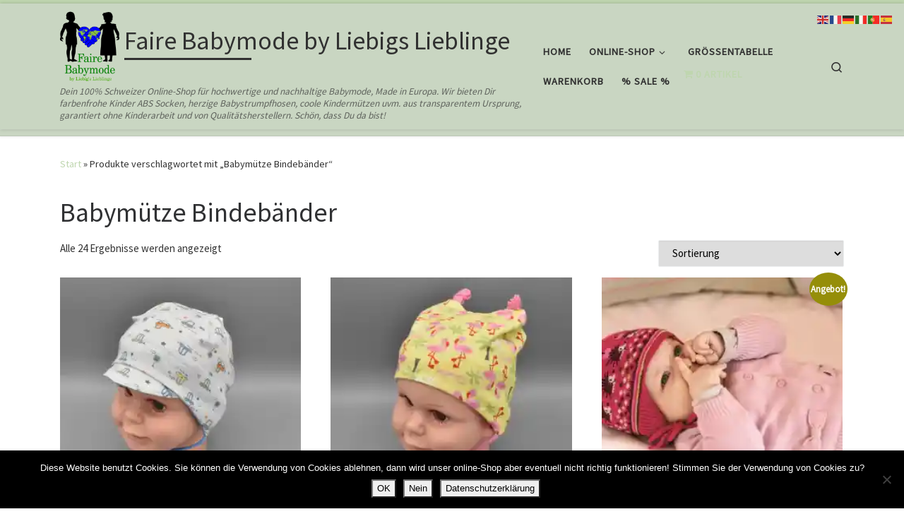

--- FILE ---
content_type: text/html; charset=UTF-8
request_url: https://www.fairebabymode.ch/product-tag/babymuetze-bindebaender/
body_size: 24557
content:
<!DOCTYPE html>
<!--[if IE 7]>
<html class="ie ie7" dir="ltr" lang="de" prefix="og: https://ogp.me/ns#">
<![endif]-->
<!--[if IE 8]>
<html class="ie ie8" dir="ltr" lang="de" prefix="og: https://ogp.me/ns#">
<![endif]-->
<!--[if !(IE 7) | !(IE 8)  ]><!-->
<html dir="ltr" lang="de" prefix="og: https://ogp.me/ns#" class="no-js">
<!--<![endif]-->
  <head>
  <meta charset="UTF-8" />
  <meta http-equiv="X-UA-Compatible" content="IE=EDGE" />
  <meta name="viewport" content="width=device-width, initial-scale=1.0" />
  <link rel="profile"  href="https://gmpg.org/xfn/11" />
  <link rel="pingback" href="https://www.fairebabymode.ch/xmlrpc.php" />
<script>(function(html){html.className = html.className.replace(/\bno-js\b/,'js')})(document.documentElement);</script>

		<!-- All in One SEO 4.8.8 - aioseo.com -->
	<meta name="robots" content="max-image-preview:large" />
	<link rel="canonical" href="https://www.fairebabymode.ch/product-tag/babymuetze-bindebaender/" />
	<meta name="generator" content="All in One SEO (AIOSEO) 4.8.8" />
		<script type="application/ld+json" class="aioseo-schema">
			{"@context":"https:\/\/schema.org","@graph":[{"@type":"BreadcrumbList","@id":"https:\/\/www.fairebabymode.ch\/product-tag\/babymuetze-bindebaender\/#breadcrumblist","itemListElement":[{"@type":"ListItem","@id":"https:\/\/www.fairebabymode.ch#listItem","position":1,"name":"Home","item":"https:\/\/www.fairebabymode.ch","nextItem":{"@type":"ListItem","@id":"https:\/\/www.fairebabymode.ch\/shop\/#listItem","name":"Online-Shop"}},{"@type":"ListItem","@id":"https:\/\/www.fairebabymode.ch\/shop\/#listItem","position":2,"name":"Online-Shop","item":"https:\/\/www.fairebabymode.ch\/shop\/","nextItem":{"@type":"ListItem","@id":"https:\/\/www.fairebabymode.ch\/product-tag\/babymuetze-bindebaender\/#listItem","name":"Babym\u00fctze Bindeb\u00e4nder"},"previousItem":{"@type":"ListItem","@id":"https:\/\/www.fairebabymode.ch#listItem","name":"Home"}},{"@type":"ListItem","@id":"https:\/\/www.fairebabymode.ch\/product-tag\/babymuetze-bindebaender\/#listItem","position":3,"name":"Babym\u00fctze Bindeb\u00e4nder","previousItem":{"@type":"ListItem","@id":"https:\/\/www.fairebabymode.ch\/shop\/#listItem","name":"Online-Shop"}}]},{"@type":"CollectionPage","@id":"https:\/\/www.fairebabymode.ch\/product-tag\/babymuetze-bindebaender\/#collectionpage","url":"https:\/\/www.fairebabymode.ch\/product-tag\/babymuetze-bindebaender\/","name":"Babym\u00fctze Bindeb\u00e4nder - Faire Babymode by Liebigs Lieblinge","inLanguage":"de-DE","isPartOf":{"@id":"https:\/\/www.fairebabymode.ch\/#website"},"breadcrumb":{"@id":"https:\/\/www.fairebabymode.ch\/product-tag\/babymuetze-bindebaender\/#breadcrumblist"}},{"@type":"Organization","@id":"https:\/\/www.fairebabymode.ch\/#organization","name":"Faire Babymode by Liebigs Lieblinge","description":"Dein 100% Schweizer Online-Shop f\u00fcr hochwertige und nachhaltige Babymode, Made in Europa. Wir bieten Dir farbenfrohe Kinder ABS Socken, herzige Babystrumpfhosen, coole Kinderm\u00fctzen uvm. aus transparentem Ursprung, garantiert ohne Kinderarbeit und von Qualit\u00e4tsherstellern.  Sch\u00f6n, dass Du da bist!","url":"https:\/\/www.fairebabymode.ch\/","logo":{"@type":"ImageObject","url":"https:\/\/i0.wp.com\/www.fairebabymode.ch\/wp-content\/uploads\/2019\/08\/Logo_babymode.png?fit=524%2C623&ssl=1","@id":"https:\/\/www.fairebabymode.ch\/product-tag\/babymuetze-bindebaender\/#organizationLogo","width":524,"height":623},"image":{"@id":"https:\/\/www.fairebabymode.ch\/product-tag\/babymuetze-bindebaender\/#organizationLogo"}},{"@type":"WebSite","@id":"https:\/\/www.fairebabymode.ch\/#website","url":"https:\/\/www.fairebabymode.ch\/","name":"Faire Babymode by Liebigs Lieblinge","description":"Dein 100% Schweizer Online-Shop f\u00fcr hochwertige und nachhaltige Babymode, Made in Europa. Wir bieten Dir farbenfrohe Kinder ABS Socken, herzige Babystrumpfhosen, coole Kinderm\u00fctzen uvm. aus transparentem Ursprung, garantiert ohne Kinderarbeit und von Qualit\u00e4tsherstellern.  Sch\u00f6n, dass Du da bist!","inLanguage":"de-DE","publisher":{"@id":"https:\/\/www.fairebabymode.ch\/#organization"}}]}
		</script>
		<!-- All in One SEO -->

<script>window._wca = window._wca || [];</script>

	<!-- This site is optimized with the Yoast SEO plugin v26.2 - https://yoast.com/wordpress/plugins/seo/ -->
	<title>Babymütze Bindebänder - Faire Babymode by Liebigs Lieblinge</title>
	<link rel="canonical" href="https://www.fairebabymode.ch/product-tag/babymuetze-bindebaender/" />
	<meta property="og:locale" content="de_DE" />
	<meta property="og:type" content="article" />
	<meta property="og:title" content="Babymütze Bindebänder Archive - Faire Babymode by Liebigs Lieblinge" />
	<meta property="og:url" content="https://www.fairebabymode.ch/product-tag/babymuetze-bindebaender/" />
	<meta property="og:site_name" content="Faire Babymode by Liebigs Lieblinge" />
	<meta name="twitter:card" content="summary_large_image" />
	<script type="application/ld+json" class="yoast-schema-graph">{"@context":"https://schema.org","@graph":[{"@type":"CollectionPage","@id":"https://www.fairebabymode.ch/product-tag/babymuetze-bindebaender/","url":"https://www.fairebabymode.ch/product-tag/babymuetze-bindebaender/","name":"Babymütze Bindebänder Archive - Faire Babymode by Liebigs Lieblinge","isPartOf":{"@id":"https://www.fairebabymode.ch/#website"},"primaryImageOfPage":{"@id":"https://www.fairebabymode.ch/product-tag/babymuetze-bindebaender/#primaryimage"},"image":{"@id":"https://www.fairebabymode.ch/product-tag/babymuetze-bindebaender/#primaryimage"},"thumbnailUrl":"https://i0.wp.com/www.fairebabymode.ch/wp-content/uploads/2020/04/Maximo-Babym%C3%BCtze-Autos.jpg?fit=958%2C1000&ssl=1","breadcrumb":{"@id":"https://www.fairebabymode.ch/product-tag/babymuetze-bindebaender/#breadcrumb"},"inLanguage":"de"},{"@type":"ImageObject","inLanguage":"de","@id":"https://www.fairebabymode.ch/product-tag/babymuetze-bindebaender/#primaryimage","url":"https://i0.wp.com/www.fairebabymode.ch/wp-content/uploads/2020/04/Maximo-Babym%C3%BCtze-Autos.jpg?fit=958%2C1000&ssl=1","contentUrl":"https://i0.wp.com/www.fairebabymode.ch/wp-content/uploads/2020/04/Maximo-Babym%C3%BCtze-Autos.jpg?fit=958%2C1000&ssl=1","width":958,"height":1000,"caption":"Maximo Babymütze Autos"},{"@type":"BreadcrumbList","@id":"https://www.fairebabymode.ch/product-tag/babymuetze-bindebaender/#breadcrumb","itemListElement":[{"@type":"ListItem","position":1,"name":"Startseite","item":"https://www.fairebabymode.ch/"},{"@type":"ListItem","position":2,"name":"Babymütze Bindebänder"}]},{"@type":"WebSite","@id":"https://www.fairebabymode.ch/#website","url":"https://www.fairebabymode.ch/","name":"Faire Babymode by Liebigs Lieblinge","description":"Dein 100% Schweizer Online-Shop für hochwertige und nachhaltige Babymode, Made in Europa. Wir bieten Dir farbenfrohe Kinder ABS Socken, herzige Babystrumpfhosen, coole Kindermützen uvm. aus transparentem Ursprung, garantiert ohne Kinderarbeit und von Qualitätsherstellern.  Schön, dass Du da bist!","publisher":{"@id":"https://www.fairebabymode.ch/#organization"},"potentialAction":[{"@type":"SearchAction","target":{"@type":"EntryPoint","urlTemplate":"https://www.fairebabymode.ch/?s={search_term_string}"},"query-input":{"@type":"PropertyValueSpecification","valueRequired":true,"valueName":"search_term_string"}}],"inLanguage":"de"},{"@type":"Organization","@id":"https://www.fairebabymode.ch/#organization","name":"fairebabymode","url":"https://www.fairebabymode.ch/","logo":{"@type":"ImageObject","inLanguage":"de","@id":"https://www.fairebabymode.ch/#/schema/logo/image/","url":"https://i0.wp.com/www.fairebabymode.ch/wp-content/uploads/2019/08/Logo_babymode.png?fit=524%2C623&ssl=1","contentUrl":"https://i0.wp.com/www.fairebabymode.ch/wp-content/uploads/2019/08/Logo_babymode.png?fit=524%2C623&ssl=1","width":524,"height":623,"caption":"fairebabymode"},"image":{"@id":"https://www.fairebabymode.ch/#/schema/logo/image/"},"sameAs":["https://www.facebook.com/liebigslieblinge/"]}]}</script>
	<!-- / Yoast SEO plugin. -->


<link rel='dns-prefetch' href='//stats.wp.com' />
<link rel='preconnect' href='//c0.wp.com' />
<link rel='preconnect' href='//i0.wp.com' />
<link rel="alternate" type="application/rss+xml" title="Faire Babymode by Liebigs Lieblinge &raquo; Feed" href="https://www.fairebabymode.ch/feed/" />
<link rel="alternate" type="application/rss+xml" title="Faire Babymode by Liebigs Lieblinge &raquo; Kommentar-Feed" href="https://www.fairebabymode.ch/comments/feed/" />
<link rel="alternate" type="application/rss+xml" title="Faire Babymode by Liebigs Lieblinge &raquo; Babymütze Bindebänder Schlagwort Feed" href="https://www.fairebabymode.ch/product-tag/babymuetze-bindebaender/feed/" />
		<!-- This site uses the Google Analytics by ExactMetrics plugin v8.9.0 - Using Analytics tracking - https://www.exactmetrics.com/ -->
		<!-- Note: ExactMetrics is not currently configured on this site. The site owner needs to authenticate with Google Analytics in the ExactMetrics settings panel. -->
					<!-- No tracking code set -->
				<!-- / Google Analytics by ExactMetrics -->
				<!-- This site uses the Google Analytics by MonsterInsights plugin v9.11.1 - Using Analytics tracking - https://www.monsterinsights.com/ -->
							<script src="//www.googletagmanager.com/gtag/js?id=G-HR9D9219FF"  data-cfasync="false" data-wpfc-render="false" async></script>
			<script data-cfasync="false" data-wpfc-render="false">
				var mi_version = '9.11.1';
				var mi_track_user = true;
				var mi_no_track_reason = '';
								var MonsterInsightsDefaultLocations = {"page_location":"https:\/\/www.fairebabymode.ch\/product-tag\/babymuetze-bindebaender\/"};
								if ( typeof MonsterInsightsPrivacyGuardFilter === 'function' ) {
					var MonsterInsightsLocations = (typeof MonsterInsightsExcludeQuery === 'object') ? MonsterInsightsPrivacyGuardFilter( MonsterInsightsExcludeQuery ) : MonsterInsightsPrivacyGuardFilter( MonsterInsightsDefaultLocations );
				} else {
					var MonsterInsightsLocations = (typeof MonsterInsightsExcludeQuery === 'object') ? MonsterInsightsExcludeQuery : MonsterInsightsDefaultLocations;
				}

								var disableStrs = [
										'ga-disable-G-HR9D9219FF',
									];

				/* Function to detect opted out users */
				function __gtagTrackerIsOptedOut() {
					for (var index = 0; index < disableStrs.length; index++) {
						if (document.cookie.indexOf(disableStrs[index] + '=true') > -1) {
							return true;
						}
					}

					return false;
				}

				/* Disable tracking if the opt-out cookie exists. */
				if (__gtagTrackerIsOptedOut()) {
					for (var index = 0; index < disableStrs.length; index++) {
						window[disableStrs[index]] = true;
					}
				}

				/* Opt-out function */
				function __gtagTrackerOptout() {
					for (var index = 0; index < disableStrs.length; index++) {
						document.cookie = disableStrs[index] + '=true; expires=Thu, 31 Dec 2099 23:59:59 UTC; path=/';
						window[disableStrs[index]] = true;
					}
				}

				if ('undefined' === typeof gaOptout) {
					function gaOptout() {
						__gtagTrackerOptout();
					}
				}
								window.dataLayer = window.dataLayer || [];

				window.MonsterInsightsDualTracker = {
					helpers: {},
					trackers: {},
				};
				if (mi_track_user) {
					function __gtagDataLayer() {
						dataLayer.push(arguments);
					}

					function __gtagTracker(type, name, parameters) {
						if (!parameters) {
							parameters = {};
						}

						if (parameters.send_to) {
							__gtagDataLayer.apply(null, arguments);
							return;
						}

						if (type === 'event') {
														parameters.send_to = monsterinsights_frontend.v4_id;
							var hookName = name;
							if (typeof parameters['event_category'] !== 'undefined') {
								hookName = parameters['event_category'] + ':' + name;
							}

							if (typeof MonsterInsightsDualTracker.trackers[hookName] !== 'undefined') {
								MonsterInsightsDualTracker.trackers[hookName](parameters);
							} else {
								__gtagDataLayer('event', name, parameters);
							}
							
						} else {
							__gtagDataLayer.apply(null, arguments);
						}
					}

					__gtagTracker('js', new Date());
					__gtagTracker('set', {
						'developer_id.dZGIzZG': true,
											});
					if ( MonsterInsightsLocations.page_location ) {
						__gtagTracker('set', MonsterInsightsLocations);
					}
										__gtagTracker('config', 'G-HR9D9219FF', {"forceSSL":"true","link_attribution":"true"} );
										window.gtag = __gtagTracker;										(function () {
						/* https://developers.google.com/analytics/devguides/collection/analyticsjs/ */
						/* ga and __gaTracker compatibility shim. */
						var noopfn = function () {
							return null;
						};
						var newtracker = function () {
							return new Tracker();
						};
						var Tracker = function () {
							return null;
						};
						var p = Tracker.prototype;
						p.get = noopfn;
						p.set = noopfn;
						p.send = function () {
							var args = Array.prototype.slice.call(arguments);
							args.unshift('send');
							__gaTracker.apply(null, args);
						};
						var __gaTracker = function () {
							var len = arguments.length;
							if (len === 0) {
								return;
							}
							var f = arguments[len - 1];
							if (typeof f !== 'object' || f === null || typeof f.hitCallback !== 'function') {
								if ('send' === arguments[0]) {
									var hitConverted, hitObject = false, action;
									if ('event' === arguments[1]) {
										if ('undefined' !== typeof arguments[3]) {
											hitObject = {
												'eventAction': arguments[3],
												'eventCategory': arguments[2],
												'eventLabel': arguments[4],
												'value': arguments[5] ? arguments[5] : 1,
											}
										}
									}
									if ('pageview' === arguments[1]) {
										if ('undefined' !== typeof arguments[2]) {
											hitObject = {
												'eventAction': 'page_view',
												'page_path': arguments[2],
											}
										}
									}
									if (typeof arguments[2] === 'object') {
										hitObject = arguments[2];
									}
									if (typeof arguments[5] === 'object') {
										Object.assign(hitObject, arguments[5]);
									}
									if ('undefined' !== typeof arguments[1].hitType) {
										hitObject = arguments[1];
										if ('pageview' === hitObject.hitType) {
											hitObject.eventAction = 'page_view';
										}
									}
									if (hitObject) {
										action = 'timing' === arguments[1].hitType ? 'timing_complete' : hitObject.eventAction;
										hitConverted = mapArgs(hitObject);
										__gtagTracker('event', action, hitConverted);
									}
								}
								return;
							}

							function mapArgs(args) {
								var arg, hit = {};
								var gaMap = {
									'eventCategory': 'event_category',
									'eventAction': 'event_action',
									'eventLabel': 'event_label',
									'eventValue': 'event_value',
									'nonInteraction': 'non_interaction',
									'timingCategory': 'event_category',
									'timingVar': 'name',
									'timingValue': 'value',
									'timingLabel': 'event_label',
									'page': 'page_path',
									'location': 'page_location',
									'title': 'page_title',
									'referrer' : 'page_referrer',
								};
								for (arg in args) {
																		if (!(!args.hasOwnProperty(arg) || !gaMap.hasOwnProperty(arg))) {
										hit[gaMap[arg]] = args[arg];
									} else {
										hit[arg] = args[arg];
									}
								}
								return hit;
							}

							try {
								f.hitCallback();
							} catch (ex) {
							}
						};
						__gaTracker.create = newtracker;
						__gaTracker.getByName = newtracker;
						__gaTracker.getAll = function () {
							return [];
						};
						__gaTracker.remove = noopfn;
						__gaTracker.loaded = true;
						window['__gaTracker'] = __gaTracker;
					})();
									} else {
										console.log("");
					(function () {
						function __gtagTracker() {
							return null;
						}

						window['__gtagTracker'] = __gtagTracker;
						window['gtag'] = __gtagTracker;
					})();
									}
			</script>
							<!-- / Google Analytics by MonsterInsights -->
		        <style id="mobile-contact-bar-css" type="text/css" media="screen">#mobile-contact-bar{box-sizing:border-box;display:block;font-size:100%;font-size:1rem;opacity:1;position:relative;width:100%;z-index:9998;}#mobile-contact-bar:before,#mobile-contact-bar:after{content:"";display:table;}#mobile-contact-bar:after{clear:both;}#mobile-contact-bar-outer{background-color:rgba(170,214,143,0.73);box-sizing:border-box;height:50px;overflow:hidden;width:100%;}#mobile-contact-bar ul{box-sizing:border-box;line-height:0;list-style-type:none;margin:0;padding:0;position:relative;text-align:center;width:100%;}#mobile-contact-bar ul li{box-sizing:border-box;display:inline-block;height:50px;margin:0;padding:0;text-align:center;height:50px;width:14.285714285714%;}#mobile-contact-bar ul li a{color:#000000;cursor:pointer;display: block;height:100%;position:relative;z-index:9998;}#mobile-contact-bar ul li a:active,#mobile-contact-bar ul li a:focus{outline:none;}.fa-stack{height:2em;line-height:2em;width:2em;position:relative;top:50%;-webkit-transform:translateY(-50%);-ms-transform:translateY(-50%);transform:translateY(-50%);}.mobile-contact-bar-badge{background-color:#c86414;border-radius:100%;color:#ffffff;display:block;font-size:0.5em;height:1.5em;width:1.5em;line-height:1.5;position:absolute;top:0;right:0;text-indent:0;}body{border-bottom:50px solid #ff647d!important;}#mobile-contact-bar{position:fixed;left:0;bottom:0;}</style>
        <style id='wp-img-auto-sizes-contain-inline-css'>
img:is([sizes=auto i],[sizes^="auto," i]){contain-intrinsic-size:3000px 1500px}
/*# sourceURL=wp-img-auto-sizes-contain-inline-css */
</style>
<style id='wp-emoji-styles-inline-css'>

	img.wp-smiley, img.emoji {
		display: inline !important;
		border: none !important;
		box-shadow: none !important;
		height: 1em !important;
		width: 1em !important;
		margin: 0 0.07em !important;
		vertical-align: -0.1em !important;
		background: none !important;
		padding: 0 !important;
	}
/*# sourceURL=wp-emoji-styles-inline-css */
</style>
<style id='wp-block-library-inline-css'>
:root{--wp-block-synced-color:#7a00df;--wp-block-synced-color--rgb:122,0,223;--wp-bound-block-color:var(--wp-block-synced-color);--wp-editor-canvas-background:#ddd;--wp-admin-theme-color:#007cba;--wp-admin-theme-color--rgb:0,124,186;--wp-admin-theme-color-darker-10:#006ba1;--wp-admin-theme-color-darker-10--rgb:0,107,160.5;--wp-admin-theme-color-darker-20:#005a87;--wp-admin-theme-color-darker-20--rgb:0,90,135;--wp-admin-border-width-focus:2px}@media (min-resolution:192dpi){:root{--wp-admin-border-width-focus:1.5px}}.wp-element-button{cursor:pointer}:root .has-very-light-gray-background-color{background-color:#eee}:root .has-very-dark-gray-background-color{background-color:#313131}:root .has-very-light-gray-color{color:#eee}:root .has-very-dark-gray-color{color:#313131}:root .has-vivid-green-cyan-to-vivid-cyan-blue-gradient-background{background:linear-gradient(135deg,#00d084,#0693e3)}:root .has-purple-crush-gradient-background{background:linear-gradient(135deg,#34e2e4,#4721fb 50%,#ab1dfe)}:root .has-hazy-dawn-gradient-background{background:linear-gradient(135deg,#faaca8,#dad0ec)}:root .has-subdued-olive-gradient-background{background:linear-gradient(135deg,#fafae1,#67a671)}:root .has-atomic-cream-gradient-background{background:linear-gradient(135deg,#fdd79a,#004a59)}:root .has-nightshade-gradient-background{background:linear-gradient(135deg,#330968,#31cdcf)}:root .has-midnight-gradient-background{background:linear-gradient(135deg,#020381,#2874fc)}:root{--wp--preset--font-size--normal:16px;--wp--preset--font-size--huge:42px}.has-regular-font-size{font-size:1em}.has-larger-font-size{font-size:2.625em}.has-normal-font-size{font-size:var(--wp--preset--font-size--normal)}.has-huge-font-size{font-size:var(--wp--preset--font-size--huge)}.has-text-align-center{text-align:center}.has-text-align-left{text-align:left}.has-text-align-right{text-align:right}.has-fit-text{white-space:nowrap!important}#end-resizable-editor-section{display:none}.aligncenter{clear:both}.items-justified-left{justify-content:flex-start}.items-justified-center{justify-content:center}.items-justified-right{justify-content:flex-end}.items-justified-space-between{justify-content:space-between}.screen-reader-text{border:0;clip-path:inset(50%);height:1px;margin:-1px;overflow:hidden;padding:0;position:absolute;width:1px;word-wrap:normal!important}.screen-reader-text:focus{background-color:#ddd;clip-path:none;color:#444;display:block;font-size:1em;height:auto;left:5px;line-height:normal;padding:15px 23px 14px;text-decoration:none;top:5px;width:auto;z-index:100000}html :where(.has-border-color){border-style:solid}html :where([style*=border-top-color]){border-top-style:solid}html :where([style*=border-right-color]){border-right-style:solid}html :where([style*=border-bottom-color]){border-bottom-style:solid}html :where([style*=border-left-color]){border-left-style:solid}html :where([style*=border-width]){border-style:solid}html :where([style*=border-top-width]){border-top-style:solid}html :where([style*=border-right-width]){border-right-style:solid}html :where([style*=border-bottom-width]){border-bottom-style:solid}html :where([style*=border-left-width]){border-left-style:solid}html :where(img[class*=wp-image-]){height:auto;max-width:100%}:where(figure){margin:0 0 1em}html :where(.is-position-sticky){--wp-admin--admin-bar--position-offset:var(--wp-admin--admin-bar--height,0px)}@media screen and (max-width:600px){html :where(.is-position-sticky){--wp-admin--admin-bar--position-offset:0px}}

/*# sourceURL=wp-block-library-inline-css */
</style><style id='global-styles-inline-css'>
:root{--wp--preset--aspect-ratio--square: 1;--wp--preset--aspect-ratio--4-3: 4/3;--wp--preset--aspect-ratio--3-4: 3/4;--wp--preset--aspect-ratio--3-2: 3/2;--wp--preset--aspect-ratio--2-3: 2/3;--wp--preset--aspect-ratio--16-9: 16/9;--wp--preset--aspect-ratio--9-16: 9/16;--wp--preset--color--black: #000000;--wp--preset--color--cyan-bluish-gray: #abb8c3;--wp--preset--color--white: #ffffff;--wp--preset--color--pale-pink: #f78da7;--wp--preset--color--vivid-red: #cf2e2e;--wp--preset--color--luminous-vivid-orange: #ff6900;--wp--preset--color--luminous-vivid-amber: #fcb900;--wp--preset--color--light-green-cyan: #7bdcb5;--wp--preset--color--vivid-green-cyan: #00d084;--wp--preset--color--pale-cyan-blue: #8ed1fc;--wp--preset--color--vivid-cyan-blue: #0693e3;--wp--preset--color--vivid-purple: #9b51e0;--wp--preset--gradient--vivid-cyan-blue-to-vivid-purple: linear-gradient(135deg,rgb(6,147,227) 0%,rgb(155,81,224) 100%);--wp--preset--gradient--light-green-cyan-to-vivid-green-cyan: linear-gradient(135deg,rgb(122,220,180) 0%,rgb(0,208,130) 100%);--wp--preset--gradient--luminous-vivid-amber-to-luminous-vivid-orange: linear-gradient(135deg,rgb(252,185,0) 0%,rgb(255,105,0) 100%);--wp--preset--gradient--luminous-vivid-orange-to-vivid-red: linear-gradient(135deg,rgb(255,105,0) 0%,rgb(207,46,46) 100%);--wp--preset--gradient--very-light-gray-to-cyan-bluish-gray: linear-gradient(135deg,rgb(238,238,238) 0%,rgb(169,184,195) 100%);--wp--preset--gradient--cool-to-warm-spectrum: linear-gradient(135deg,rgb(74,234,220) 0%,rgb(151,120,209) 20%,rgb(207,42,186) 40%,rgb(238,44,130) 60%,rgb(251,105,98) 80%,rgb(254,248,76) 100%);--wp--preset--gradient--blush-light-purple: linear-gradient(135deg,rgb(255,206,236) 0%,rgb(152,150,240) 100%);--wp--preset--gradient--blush-bordeaux: linear-gradient(135deg,rgb(254,205,165) 0%,rgb(254,45,45) 50%,rgb(107,0,62) 100%);--wp--preset--gradient--luminous-dusk: linear-gradient(135deg,rgb(255,203,112) 0%,rgb(199,81,192) 50%,rgb(65,88,208) 100%);--wp--preset--gradient--pale-ocean: linear-gradient(135deg,rgb(255,245,203) 0%,rgb(182,227,212) 50%,rgb(51,167,181) 100%);--wp--preset--gradient--electric-grass: linear-gradient(135deg,rgb(202,248,128) 0%,rgb(113,206,126) 100%);--wp--preset--gradient--midnight: linear-gradient(135deg,rgb(2,3,129) 0%,rgb(40,116,252) 100%);--wp--preset--font-size--small: 13px;--wp--preset--font-size--medium: 20px;--wp--preset--font-size--large: 36px;--wp--preset--font-size--x-large: 42px;--wp--preset--spacing--20: 0.44rem;--wp--preset--spacing--30: 0.67rem;--wp--preset--spacing--40: 1rem;--wp--preset--spacing--50: 1.5rem;--wp--preset--spacing--60: 2.25rem;--wp--preset--spacing--70: 3.38rem;--wp--preset--spacing--80: 5.06rem;--wp--preset--shadow--natural: 6px 6px 9px rgba(0, 0, 0, 0.2);--wp--preset--shadow--deep: 12px 12px 50px rgba(0, 0, 0, 0.4);--wp--preset--shadow--sharp: 6px 6px 0px rgba(0, 0, 0, 0.2);--wp--preset--shadow--outlined: 6px 6px 0px -3px rgb(255, 255, 255), 6px 6px rgb(0, 0, 0);--wp--preset--shadow--crisp: 6px 6px 0px rgb(0, 0, 0);}:where(.is-layout-flex){gap: 0.5em;}:where(.is-layout-grid){gap: 0.5em;}body .is-layout-flex{display: flex;}.is-layout-flex{flex-wrap: wrap;align-items: center;}.is-layout-flex > :is(*, div){margin: 0;}body .is-layout-grid{display: grid;}.is-layout-grid > :is(*, div){margin: 0;}:where(.wp-block-columns.is-layout-flex){gap: 2em;}:where(.wp-block-columns.is-layout-grid){gap: 2em;}:where(.wp-block-post-template.is-layout-flex){gap: 1.25em;}:where(.wp-block-post-template.is-layout-grid){gap: 1.25em;}.has-black-color{color: var(--wp--preset--color--black) !important;}.has-cyan-bluish-gray-color{color: var(--wp--preset--color--cyan-bluish-gray) !important;}.has-white-color{color: var(--wp--preset--color--white) !important;}.has-pale-pink-color{color: var(--wp--preset--color--pale-pink) !important;}.has-vivid-red-color{color: var(--wp--preset--color--vivid-red) !important;}.has-luminous-vivid-orange-color{color: var(--wp--preset--color--luminous-vivid-orange) !important;}.has-luminous-vivid-amber-color{color: var(--wp--preset--color--luminous-vivid-amber) !important;}.has-light-green-cyan-color{color: var(--wp--preset--color--light-green-cyan) !important;}.has-vivid-green-cyan-color{color: var(--wp--preset--color--vivid-green-cyan) !important;}.has-pale-cyan-blue-color{color: var(--wp--preset--color--pale-cyan-blue) !important;}.has-vivid-cyan-blue-color{color: var(--wp--preset--color--vivid-cyan-blue) !important;}.has-vivid-purple-color{color: var(--wp--preset--color--vivid-purple) !important;}.has-black-background-color{background-color: var(--wp--preset--color--black) !important;}.has-cyan-bluish-gray-background-color{background-color: var(--wp--preset--color--cyan-bluish-gray) !important;}.has-white-background-color{background-color: var(--wp--preset--color--white) !important;}.has-pale-pink-background-color{background-color: var(--wp--preset--color--pale-pink) !important;}.has-vivid-red-background-color{background-color: var(--wp--preset--color--vivid-red) !important;}.has-luminous-vivid-orange-background-color{background-color: var(--wp--preset--color--luminous-vivid-orange) !important;}.has-luminous-vivid-amber-background-color{background-color: var(--wp--preset--color--luminous-vivid-amber) !important;}.has-light-green-cyan-background-color{background-color: var(--wp--preset--color--light-green-cyan) !important;}.has-vivid-green-cyan-background-color{background-color: var(--wp--preset--color--vivid-green-cyan) !important;}.has-pale-cyan-blue-background-color{background-color: var(--wp--preset--color--pale-cyan-blue) !important;}.has-vivid-cyan-blue-background-color{background-color: var(--wp--preset--color--vivid-cyan-blue) !important;}.has-vivid-purple-background-color{background-color: var(--wp--preset--color--vivid-purple) !important;}.has-black-border-color{border-color: var(--wp--preset--color--black) !important;}.has-cyan-bluish-gray-border-color{border-color: var(--wp--preset--color--cyan-bluish-gray) !important;}.has-white-border-color{border-color: var(--wp--preset--color--white) !important;}.has-pale-pink-border-color{border-color: var(--wp--preset--color--pale-pink) !important;}.has-vivid-red-border-color{border-color: var(--wp--preset--color--vivid-red) !important;}.has-luminous-vivid-orange-border-color{border-color: var(--wp--preset--color--luminous-vivid-orange) !important;}.has-luminous-vivid-amber-border-color{border-color: var(--wp--preset--color--luminous-vivid-amber) !important;}.has-light-green-cyan-border-color{border-color: var(--wp--preset--color--light-green-cyan) !important;}.has-vivid-green-cyan-border-color{border-color: var(--wp--preset--color--vivid-green-cyan) !important;}.has-pale-cyan-blue-border-color{border-color: var(--wp--preset--color--pale-cyan-blue) !important;}.has-vivid-cyan-blue-border-color{border-color: var(--wp--preset--color--vivid-cyan-blue) !important;}.has-vivid-purple-border-color{border-color: var(--wp--preset--color--vivid-purple) !important;}.has-vivid-cyan-blue-to-vivid-purple-gradient-background{background: var(--wp--preset--gradient--vivid-cyan-blue-to-vivid-purple) !important;}.has-light-green-cyan-to-vivid-green-cyan-gradient-background{background: var(--wp--preset--gradient--light-green-cyan-to-vivid-green-cyan) !important;}.has-luminous-vivid-amber-to-luminous-vivid-orange-gradient-background{background: var(--wp--preset--gradient--luminous-vivid-amber-to-luminous-vivid-orange) !important;}.has-luminous-vivid-orange-to-vivid-red-gradient-background{background: var(--wp--preset--gradient--luminous-vivid-orange-to-vivid-red) !important;}.has-very-light-gray-to-cyan-bluish-gray-gradient-background{background: var(--wp--preset--gradient--very-light-gray-to-cyan-bluish-gray) !important;}.has-cool-to-warm-spectrum-gradient-background{background: var(--wp--preset--gradient--cool-to-warm-spectrum) !important;}.has-blush-light-purple-gradient-background{background: var(--wp--preset--gradient--blush-light-purple) !important;}.has-blush-bordeaux-gradient-background{background: var(--wp--preset--gradient--blush-bordeaux) !important;}.has-luminous-dusk-gradient-background{background: var(--wp--preset--gradient--luminous-dusk) !important;}.has-pale-ocean-gradient-background{background: var(--wp--preset--gradient--pale-ocean) !important;}.has-electric-grass-gradient-background{background: var(--wp--preset--gradient--electric-grass) !important;}.has-midnight-gradient-background{background: var(--wp--preset--gradient--midnight) !important;}.has-small-font-size{font-size: var(--wp--preset--font-size--small) !important;}.has-medium-font-size{font-size: var(--wp--preset--font-size--medium) !important;}.has-large-font-size{font-size: var(--wp--preset--font-size--large) !important;}.has-x-large-font-size{font-size: var(--wp--preset--font-size--x-large) !important;}
/*# sourceURL=global-styles-inline-css */
</style>

<style id='classic-theme-styles-inline-css'>
/*! This file is auto-generated */
.wp-block-button__link{color:#fff;background-color:#32373c;border-radius:9999px;box-shadow:none;text-decoration:none;padding:calc(.667em + 2px) calc(1.333em + 2px);font-size:1.125em}.wp-block-file__button{background:#32373c;color:#fff;text-decoration:none}
/*# sourceURL=/wp-includes/css/classic-themes.min.css */
</style>
<link rel='stylesheet' id='cookie-notice-front-css' href='https://www.fairebabymode.ch/wp-content/plugins/cookie-notice/css/front.min.css?ver=2.5.7' media='all' />
<link rel='stylesheet' id='wpmenucart-icons-css' href='https://www.fairebabymode.ch/wp-content/plugins/woocommerce-menu-bar-cart/assets/css/wpmenucart-icons.min.css?ver=2.14.12' media='all' />
<style id='wpmenucart-icons-inline-css'>
@font-face{font-family:WPMenuCart;src:url(https://www.fairebabymode.ch/wp-content/plugins/woocommerce-menu-bar-cart/assets/fonts/WPMenuCart.eot);src:url(https://www.fairebabymode.ch/wp-content/plugins/woocommerce-menu-bar-cart/assets/fonts/WPMenuCart.eot?#iefix) format('embedded-opentype'),url(https://www.fairebabymode.ch/wp-content/plugins/woocommerce-menu-bar-cart/assets/fonts/WPMenuCart.woff2) format('woff2'),url(https://www.fairebabymode.ch/wp-content/plugins/woocommerce-menu-bar-cart/assets/fonts/WPMenuCart.woff) format('woff'),url(https://www.fairebabymode.ch/wp-content/plugins/woocommerce-menu-bar-cart/assets/fonts/WPMenuCart.ttf) format('truetype'),url(https://www.fairebabymode.ch/wp-content/plugins/woocommerce-menu-bar-cart/assets/fonts/WPMenuCart.svg#WPMenuCart) format('svg');font-weight:400;font-style:normal;font-display:swap}
/*# sourceURL=wpmenucart-icons-inline-css */
</style>
<link rel='stylesheet' id='wpmenucart-css' href='https://www.fairebabymode.ch/wp-content/plugins/woocommerce-menu-bar-cart/assets/css/wpmenucart-main.min.css?ver=2.14.12' media='all' />
<link rel='stylesheet' id='woocommerce-layout-css' href='https://c0.wp.com/p/woocommerce/10.3.7/assets/css/woocommerce-layout.css' media='all' />
<style id='woocommerce-layout-inline-css'>

	.infinite-scroll .woocommerce-pagination {
		display: none;
	}
/*# sourceURL=woocommerce-layout-inline-css */
</style>
<link rel='stylesheet' id='woocommerce-smallscreen-css' href='https://c0.wp.com/p/woocommerce/10.3.7/assets/css/woocommerce-smallscreen.css' media='only screen and (max-width: 768px)' />
<link rel='stylesheet' id='woocommerce-general-css' href='https://c0.wp.com/p/woocommerce/10.3.7/assets/css/woocommerce.css' media='all' />
<style id='woocommerce-inline-inline-css'>
.woocommerce form .form-row .required { visibility: visible; }
/*# sourceURL=woocommerce-inline-inline-css */
</style>
<link rel='stylesheet' id='fa-css' href='https://www.fairebabymode.ch/wp-content/plugins/mobile-contact-bar/assets/css/public.min.css?ver=6.5.1' media='all' />
<link rel='stylesheet' id='brands-styles-css' href='https://c0.wp.com/p/woocommerce/10.3.7/assets/css/brands.css' media='all' />
<link rel='stylesheet' id='customizr-main-css' href='https://www.fairebabymode.ch/wp-content/themes/customizr/assets/front/css/style.min.css?ver=4.4.24' media='all' />
<style id='customizr-main-inline-css'>
::-moz-selection{background-color:#bfd6af}::selection{background-color:#bfd6af}a,.btn-skin:active,.btn-skin:focus,.btn-skin:hover,.btn-skin.inverted,.grid-container__classic .post-type__icon,.post-type__icon:hover .icn-format,.grid-container__classic .post-type__icon:hover .icn-format,[class*='grid-container__'] .entry-title a.czr-title:hover,input[type=checkbox]:checked::before,.woocommerce button.button[type=submit]:hover,.woocommerce #respond input#submit:hover,.woocommerce input#submit:hover,.woocommerce input.button:hover,.woocommerce a.button:hover,.woocommerce .button.add_to_cart_button:hover,.woocommerce #respond input#submit:focus,.woocommerce input#submit:focus,.woocommerce input.button:focus,.woocommerce a.button:focus,.woocommerce .button.add_to_cart_button:focus,.woocommerce #respond input#submit:active,.woocommerce input#submit:active,.woocommerce input.button:active,.woocommerce a.button:active,.woocommerce .button.add_to_cart_button:active{color:#bfd6af}.czr-css-loader > div ,.btn-skin,.btn-skin:active,.btn-skin:focus,.btn-skin:hover,.btn-skin-h-dark,.btn-skin-h-dark.inverted:active,.btn-skin-h-dark.inverted:focus,.btn-skin-h-dark.inverted:hover,.woocommerce .woocommerce-info,.woocommerce .woocommerce-message,.woocommerce button.button[type=submit],.woocommerce #respond input#submit,.woocommerce input#submit,.woocommerce input.button,.woocommerce a.button,.woocommerce .button.add_to_cart_button,.woocommerce button.button[type=submit]:hover,.woocommerce #respond input#submit:hover,.woocommerce input#submit:hover,.woocommerce input.button:hover,.woocommerce a.button:hover,.woocommerce .button.add_to_cart_button:hover,.woocommerce button.button[type=submit]:focus,.woocommerce #respond input#submit:focus,.woocommerce input#submit:focus,.woocommerce input.button:focus,.woocommerce a.button:focus,.woocommerce .button.add_to_cart_button:focus,.woocommerce button.button[type=submit]:active,.woocommerce #respond input#submit:active,.woocommerce input#submit:active,.woocommerce input.button:active,.woocommerce a.button:active,.woocommerce .button.add_to_cart_button:active{border-color:#bfd6af}.tc-header.border-top{border-top-color:#bfd6af}[class*='grid-container__'] .entry-title a:hover::after,.grid-container__classic .post-type__icon,.btn-skin,.btn-skin.inverted:active,.btn-skin.inverted:focus,.btn-skin.inverted:hover,.btn-skin-h-dark,.btn-skin-h-dark.inverted:active,.btn-skin-h-dark.inverted:focus,.btn-skin-h-dark.inverted:hover,.sidebar .widget-title::after,input[type=radio]:checked::before,.woocommerce button.button[type=submit],.woocommerce #respond input#submit,.woocommerce input#submit,.woocommerce input.button,.woocommerce a.button,.woocommerce .button.add_to_cart_button{background-color:#bfd6af}.btn-skin-light:active,.btn-skin-light:focus,.btn-skin-light:hover,.btn-skin-light.inverted{color:#e7f0e2}input:not([type='submit']):not([type='button']):not([type='number']):not([type='checkbox']):not([type='radio']):focus,textarea:focus,.btn-skin-light,.btn-skin-light.inverted,.btn-skin-light:active,.btn-skin-light:focus,.btn-skin-light:hover,.btn-skin-light.inverted:active,.btn-skin-light.inverted:focus,.btn-skin-light.inverted:hover{border-color:#e7f0e2}.btn-skin-light,.btn-skin-light.inverted:active,.btn-skin-light.inverted:focus,.btn-skin-light.inverted:hover{background-color:#e7f0e2}.btn-skin-lightest:active,.btn-skin-lightest:focus,.btn-skin-lightest:hover,.btn-skin-lightest.inverted{color:#f5f9f2}.btn-skin-lightest,.btn-skin-lightest.inverted,.btn-skin-lightest:active,.btn-skin-lightest:focus,.btn-skin-lightest:hover,.btn-skin-lightest.inverted:active,.btn-skin-lightest.inverted:focus,.btn-skin-lightest.inverted:hover{border-color:#f5f9f2}.btn-skin-lightest,.btn-skin-lightest.inverted:active,.btn-skin-lightest.inverted:focus,.btn-skin-lightest.inverted:hover{background-color:#f5f9f2}.pagination,a:hover,a:focus,a:active,.btn-skin-dark:active,.btn-skin-dark:focus,.btn-skin-dark:hover,.btn-skin-dark.inverted,.btn-skin-dark-oh:active,.btn-skin-dark-oh:focus,.btn-skin-dark-oh:hover,.post-info a:not(.btn):hover,.grid-container__classic .post-type__icon .icn-format,[class*='grid-container__'] .hover .entry-title a,.widget-area a:not(.btn):hover,a.czr-format-link:hover,.format-link.hover a.czr-format-link,button[type=submit]:hover,button[type=submit]:active,button[type=submit]:focus,input[type=submit]:hover,input[type=submit]:active,input[type=submit]:focus,.tabs .nav-link:hover,.tabs .nav-link.active,.tabs .nav-link.active:hover,.tabs .nav-link.active:focus,.woocommerce input#submit[class*=alt]:hover,.woocommerce input.button[class*=alt]:hover,.woocommerce a.button[class*=alt]:hover,.woocommerce button.button[class*=alt]:hover,.woocommerce input#submit.alt.disabled:hover,.woocommerce input.button.alt.disabled:hover,.woocommerce button.button.alt.disabled:hover,.woocommerce a.button.alt.disabled:hover,.woocommerce input#submit[class*=alt]:focus,.woocommerce input.button[class*=alt]:focus,.woocommerce a.button[class*=alt]:focus,.woocommerce button.button[class*=alt]:focus,.woocommerce input#submit.alt.disabled:focus,.woocommerce input.button.alt.disabled:focus,.woocommerce button.button.alt.disabled:focus,.woocommerce a.button.alt.disabled:focus,.woocommerce input#submit[class*=alt]:active,.woocommerce input.button[class*=alt]:active,.woocommerce a.button[class*=alt]:active,.woocommerce button.button[class*=alt]:active,.woocommerce input#submit.alt.disabled:active,.woocommerce input.button.alt.disabled:active,.woocommerce button.button.alt.disabled:active,.woocommerce a.button.alt.disabled:active,.woocommerce #content div.product .woocommerce-tabs ul.tabs li a:hover,.woocommerce #content div.product .woocommerce-tabs ul.tabs li.active a{color:#9fc187}.grid-container__classic.tc-grid-border .grid__item,.btn-skin-dark,.btn-skin-dark.inverted,button[type=submit],input[type=submit],.btn-skin-dark:active,.btn-skin-dark:focus,.btn-skin-dark:hover,.btn-skin-dark.inverted:active,.btn-skin-dark.inverted:focus,.btn-skin-dark.inverted:hover,.btn-skin-h-dark:active,.btn-skin-h-dark:focus,.btn-skin-h-dark:hover,.btn-skin-h-dark.inverted,.btn-skin-h-dark.inverted,.btn-skin-h-dark.inverted,.btn-skin-dark-oh:active,.btn-skin-dark-oh:focus,.btn-skin-dark-oh:hover,.btn-skin-dark-oh.inverted:active,.btn-skin-dark-oh.inverted:focus,.btn-skin-dark-oh.inverted:hover,button[type=submit]:hover,button[type=submit]:active,button[type=submit]:focus,input[type=submit]:hover,input[type=submit]:active,input[type=submit]:focus,.woocommerce input#submit[class*=alt]:hover,.woocommerce input.button[class*=alt]:hover,.woocommerce a.button[class*=alt]:hover,.woocommerce button.button[class*=alt]:hover,.woocommerce input#submit.alt.disabled:hover,.woocommerce input.button.alt.disabled:hover,.woocommerce button.button.alt.disabled:hover,.woocommerce a.button.alt.disabled:hover,.woocommerce input#submit[class*=alt]:focus,.woocommerce input.button[class*=alt]:focus,.woocommerce a.button[class*=alt]:focus,.woocommerce button.button[class*=alt]:focus,.woocommerce input#submit.alt.disabled:focus,.woocommerce input.button.alt.disabled:focus,.woocommerce button.button.alt.disabled:focus,.woocommerce a.button.alt.disabled:focus,.woocommerce input#submit[class*=alt]:active,.woocommerce input.button[class*=alt]:active,.woocommerce a.button[class*=alt]:active,.woocommerce button.button[class*=alt]:active,.woocommerce input#submit.alt.disabled:active,.woocommerce input.button.alt.disabled:active,.woocommerce button.button.alt.disabled:active,.woocommerce a.button.alt.disabled:active,.woocommerce input#submit[class*=alt],.woocommerce input.button[class*=alt],.woocommerce a.button[class*=alt],.woocommerce button.button[class*=alt],.woocommerce input#submit.alt.disabled,.woocommerce input.button.alt.disabled,.woocommerce button.button.alt.disabled,.woocommerce a.button.alt.disabled{border-color:#9fc187}.btn-skin-dark,.btn-skin-dark.inverted:active,.btn-skin-dark.inverted:focus,.btn-skin-dark.inverted:hover,.btn-skin-h-dark:active,.btn-skin-h-dark:focus,.btn-skin-h-dark:hover,.btn-skin-h-dark.inverted,.btn-skin-h-dark.inverted,.btn-skin-h-dark.inverted,.btn-skin-dark-oh.inverted:active,.btn-skin-dark-oh.inverted:focus,.btn-skin-dark-oh.inverted:hover,.grid-container__classic .post-type__icon:hover,button[type=submit],input[type=submit],.czr-link-hover-underline .widgets-list-layout-links a:not(.btn)::before,.czr-link-hover-underline .widget_archive a:not(.btn)::before,.czr-link-hover-underline .widget_nav_menu a:not(.btn)::before,.czr-link-hover-underline .widget_rss ul a:not(.btn)::before,.czr-link-hover-underline .widget_recent_entries a:not(.btn)::before,.czr-link-hover-underline .widget_categories a:not(.btn)::before,.czr-link-hover-underline .widget_meta a:not(.btn)::before,.czr-link-hover-underline .widget_recent_comments a:not(.btn)::before,.czr-link-hover-underline .widget_pages a:not(.btn)::before,.czr-link-hover-underline .widget_calendar a:not(.btn)::before,[class*='grid-container__'] .hover .entry-title a::after,a.czr-format-link::before,.comment-author a::before,.comment-link::before,.tabs .nav-link.active::before,.woocommerce input#submit[class*=alt],.woocommerce input.button[class*=alt],.woocommerce a.button[class*=alt],.woocommerce button.button[class*=alt],.woocommerce input#submit.alt.disabled,.woocommerce input.button.alt.disabled,.woocommerce button.button.alt.disabled,.woocommerce a.button.alt.disabled,.woocommerce #content div.product .woocommerce-tabs ul.tabs li.active a::before,.czr-link-hover-underline .widget_product_categories a:not(.btn)::before{background-color:#9fc187}.btn-skin-dark-shaded:active,.btn-skin-dark-shaded:focus,.btn-skin-dark-shaded:hover,.btn-skin-dark-shaded.inverted{background-color:rgba(159,193,135,0.2)}.btn-skin-dark-shaded,.btn-skin-dark-shaded.inverted:active,.btn-skin-dark-shaded.inverted:focus,.btn-skin-dark-shaded.inverted:hover{background-color:rgba(159,193,135,0.8)}.tc-header,#tc-sn .tc-sn-inner,.czr-overlay,.add-menu-button,.tc-header .socials a,.tc-header .socials a:focus,.tc-header .socials a:active,.nav__utils,.nav__utils a,.nav__utils a:focus,.nav__utils a:active,.header-contact__info a,.header-contact__info a:focus,.header-contact__info a:active,.czr-overlay a:hover,.dropdown-menu,.tc-header .navbar-brand-sitename,[class*=nav__menu] .nav__link,[class*=nav__menu] .nav__link-wrapper .caret__dropdown-toggler,[class*=nav__menu] .dropdown-menu .nav__link,[class*=nav__menu] .dropdown-item .nav__link:hover,.tc-header form.czr-form label,.czr-overlay form.czr-form label,.tc-header .czr-form input:not([type='submit']):not([type='button']):not([type='number']):not([type='checkbox']):not([type='radio']),.tc-header .czr-form textarea,.tc-header .czr-form .form-control,.czr-overlay .czr-form input:not([type='submit']):not([type='button']):not([type='number']):not([type='checkbox']):not([type='radio']),.czr-overlay .czr-form textarea,.czr-overlay .czr-form .form-control,.tc-header h1,.tc-header h2,.tc-header h3,.tc-header h4,.tc-header h5,.tc-header h6{color:#313131}.tc-header .czr-form input:not([type='submit']):not([type='button']):not([type='number']):not([type='checkbox']):not([type='radio']),.tc-header .czr-form textarea,.tc-header .czr-form .form-control,.czr-overlay .czr-form input:not([type='submit']):not([type='button']):not([type='number']):not([type='checkbox']):not([type='radio']),.czr-overlay .czr-form textarea,.czr-overlay .czr-form .form-control{border-color:#313131}.ham__toggler-span-wrapper .line,[class*=nav__menu] .nav__title::before{background-color:#313131}.header-tagline,[class*=nav__menu] .nav__link:hover,[class*=nav__menu] .nav__link-wrapper .caret__dropdown-toggler:hover,[class*=nav__menu] .show:not(.dropdown-item) > .nav__link,[class*=nav__menu] .show:not(.dropdown-item) > .nav__link-wrapper .nav__link,.czr-highlight-contextual-menu-items [class*=nav__menu] li:not(.dropdown-item).current-active > .nav__link,.czr-highlight-contextual-menu-items [class*=nav__menu] li:not(.dropdown-item).current-active > .nav__link-wrapper .nav__link,.czr-highlight-contextual-menu-items [class*=nav__menu] .current-menu-item > .nav__link,.czr-highlight-contextual-menu-items [class*=nav__menu] .current-menu-item > .nav__link-wrapper .nav__link,[class*=nav__menu] .dropdown-item .nav__link,.czr-overlay a,.tc-header .socials a:hover,.nav__utils a:hover,.czr-highlight-contextual-menu-items .nav__utils a.current-active,.header-contact__info a:hover,.tc-header .czr-form .form-group.in-focus label,.czr-overlay .czr-form .form-group.in-focus label{color:rgba(49,49,49,0.7)}.nav__utils .ham-toggler-menu.czr-collapsed:hover .line{background-color:rgba(49,49,49,0.7)}.topbar-navbar__wrapper,.dropdown-item:not(:last-of-type){border-color:rgba(49,49,49,0.09)}.tc-header{border-bottom-color:rgba(49,49,49,0.09)}#tc-sn{outline-color:rgba(49,49,49,0.09)}.mobile-nav__container,.header-search__container,.mobile-nav__nav,.vertical-nav > li:not(:last-of-type){border-color:rgba(49,49,49,0.075)}.tc-header,#tc-sn .tc-sn-inner,.dropdown-menu,.dropdown-item:active,.dropdown-item:focus,.dropdown-item:hover{background-color:#c9d6c2}.sticky-transparent.is-sticky .mobile-sticky,.sticky-transparent.is-sticky .desktop-sticky,.sticky-transparent.is-sticky .mobile-nav__nav,.header-transparent:not(.is-sticky) .mobile-nav__nav,.header-transparent:not(.is-sticky) .dropdown-menu{background-color:rgba(201,214,194,0.9)}.czr-overlay{background-color:rgba(201,214,194,0.98)}.dropdown-item:before,.vertical-nav .caret__dropdown-toggler{background-color:rgba(54,41,61,0.045)}
.tc-header.border-top { border-top-width: 5px; border-top-style: solid }
.sticky-enabled .czr-wccart-off .primary-nav__woocart { display: none; }
                  .logo-center .primary-nav__woocart .dropdown-menu,
                  .logo-left .primary-nav__woocart .dropdown-menu{ right: 0; left: auto; }/*open left*/
            
.grid-container__classic .czr__r-wGOC::before{padding-top:61.803398%}

@media (min-width: 768px) {.grid-container__classic .czr__r-wGOC::before{padding-top:40%}}

#czr-push-footer { display: none; visibility: hidden; }
        .czr-sticky-footer #czr-push-footer.sticky-footer-enabled { display: block; }
        
/*# sourceURL=customizr-main-inline-css */
</style>
<script src="https://www.fairebabymode.ch/wp-content/plugins/google-analytics-for-wordpress/assets/js/frontend-gtag.min.js?ver=9.11.1" id="monsterinsights-frontend-script-js" async data-wp-strategy="async"></script>
<script data-cfasync="false" data-wpfc-render="false" id='monsterinsights-frontend-script-js-extra'>var monsterinsights_frontend = {"js_events_tracking":"true","download_extensions":"doc,pdf,ppt,zip,xls,docx,pptx,xlsx","inbound_paths":"[{\"path\":\"\\\/go\\\/\",\"label\":\"affiliate\"},{\"path\":\"\\\/recommend\\\/\",\"label\":\"affiliate\"}]","home_url":"https:\/\/www.fairebabymode.ch","hash_tracking":"false","v4_id":"G-HR9D9219FF"};</script>
<script id="cookie-notice-front-js-before">
var cnArgs = {"ajaxUrl":"https:\/\/www.fairebabymode.ch\/wp-admin\/admin-ajax.php","nonce":"63ab2d7bbc","hideEffect":"slide","position":"bottom","onScroll":false,"onScrollOffset":100,"onClick":false,"cookieName":"cookie_notice_accepted","cookieTime":2592000,"cookieTimeRejected":2592000,"globalCookie":false,"redirection":false,"cache":false,"revokeCookies":false,"revokeCookiesOpt":"automatic"};

//# sourceURL=cookie-notice-front-js-before
</script>
<script src="https://www.fairebabymode.ch/wp-content/plugins/cookie-notice/js/front.min.js?ver=2.5.7" id="cookie-notice-front-js"></script>
<script id="nb-jquery" src="https://c0.wp.com/c/6.9/wp-includes/js/jquery/jquery.min.js" id="jquery-core-js"></script>
<script src="https://c0.wp.com/c/6.9/wp-includes/js/jquery/jquery-migrate.min.js" id="jquery-migrate-js"></script>
<script src="https://c0.wp.com/p/woocommerce/10.3.7/assets/js/jquery-blockui/jquery.blockUI.min.js" id="wc-jquery-blockui-js" defer data-wp-strategy="defer"></script>
<script id="wc-add-to-cart-js-extra">
var wc_add_to_cart_params = {"ajax_url":"/wp-admin/admin-ajax.php","wc_ajax_url":"/?wc-ajax=%%endpoint%%","i18n_view_cart":"Warenkorb anzeigen","cart_url":"https://www.fairebabymode.ch/cart/","is_cart":"","cart_redirect_after_add":"no"};
//# sourceURL=wc-add-to-cart-js-extra
</script>
<script src="https://c0.wp.com/p/woocommerce/10.3.7/assets/js/frontend/add-to-cart.min.js" id="wc-add-to-cart-js" defer data-wp-strategy="defer"></script>
<script src="https://c0.wp.com/p/woocommerce/10.3.7/assets/js/js-cookie/js.cookie.min.js" id="wc-js-cookie-js" defer data-wp-strategy="defer"></script>
<script id="woocommerce-js-extra">
var woocommerce_params = {"ajax_url":"/wp-admin/admin-ajax.php","wc_ajax_url":"/?wc-ajax=%%endpoint%%","i18n_password_show":"Passwort anzeigen","i18n_password_hide":"Passwort ausblenden"};
//# sourceURL=woocommerce-js-extra
</script>
<script src="https://c0.wp.com/p/woocommerce/10.3.7/assets/js/frontend/woocommerce.min.js" id="woocommerce-js" defer data-wp-strategy="defer"></script>
<script src="https://www.fairebabymode.ch/wp-content/themes/customizr/assets/front/js/libs/modernizr.min.js?ver=4.4.24" id="modernizr-js"></script>
<script src="https://c0.wp.com/c/6.9/wp-includes/js/underscore.min.js" id="underscore-js"></script>
<script id="tc-scripts-js-extra">
var CZRParams = {"assetsPath":"https://www.fairebabymode.ch/wp-content/themes/customizr/assets/front/","mainScriptUrl":"https://www.fairebabymode.ch/wp-content/themes/customizr/assets/front/js/tc-scripts.min.js?4.4.24","deferFontAwesome":"1","fontAwesomeUrl":"https://www.fairebabymode.ch/wp-content/themes/customizr/assets/shared/fonts/fa/css/fontawesome-all.min.css?4.4.24","_disabled":[],"centerSliderImg":"1","isLightBoxEnabled":"1","SmoothScroll":{"Enabled":true,"Options":{"touchpadSupport":false}},"isAnchorScrollEnabled":"","anchorSmoothScrollExclude":{"simple":["[class*=edd]",".carousel-control","[data-toggle=\"modal\"]","[data-toggle=\"dropdown\"]","[data-toggle=\"czr-dropdown\"]","[data-toggle=\"tooltip\"]","[data-toggle=\"popover\"]","[data-toggle=\"collapse\"]","[data-toggle=\"czr-collapse\"]","[data-toggle=\"tab\"]","[data-toggle=\"pill\"]","[data-toggle=\"czr-pill\"]","[class*=upme]","[class*=um-]"],"deep":{"classes":[],"ids":[]}},"timerOnScrollAllBrowsers":"1","centerAllImg":"1","HasComments":"","LoadModernizr":"1","stickyHeader":"","extLinksStyle":"","extLinksTargetExt":"","extLinksSkipSelectors":{"classes":["btn","button"],"ids":[]},"dropcapEnabled":"","dropcapWhere":{"post":"","page":""},"dropcapMinWords":"","dropcapSkipSelectors":{"tags":["IMG","IFRAME","H1","H2","H3","H4","H5","H6","BLOCKQUOTE","UL","OL"],"classes":["btn"],"id":[]},"imgSmartLoadEnabled":"1","imgSmartLoadOpts":{"parentSelectors":["[class*=grid-container], .article-container",".__before_main_wrapper",".widget-front",".post-related-articles",".tc-singular-thumbnail-wrapper",".sek-module-inner"],"opts":{"excludeImg":[".tc-holder-img"]}},"imgSmartLoadsForSliders":"1","pluginCompats":[],"isWPMobile":"","menuStickyUserSettings":{"desktop":"stick_up","mobile":"stick_up"},"adminAjaxUrl":"https://www.fairebabymode.ch/wp-admin/admin-ajax.php","ajaxUrl":"https://www.fairebabymode.ch/?czrajax=1","frontNonce":{"id":"CZRFrontNonce","handle":"5198ae642a"},"isDevMode":"","isModernStyle":"1","i18n":{"Permanently dismiss":"Dauerhaft ausblenden"},"frontNotifications":{"welcome":{"enabled":false,"content":"","dismissAction":"dismiss_welcome_note_front"}},"preloadGfonts":"1","googleFonts":"Source+Sans+Pro","version":"4.4.24"};
//# sourceURL=tc-scripts-js-extra
</script>
<script src="https://www.fairebabymode.ch/wp-content/themes/customizr/assets/front/js/tc-scripts.min.js?ver=4.4.24" id="tc-scripts-js" defer></script>
<script src="https://stats.wp.com/s-202604.js" id="woocommerce-analytics-js" defer data-wp-strategy="defer"></script>
<link rel="https://api.w.org/" href="https://www.fairebabymode.ch/wp-json/" /><link rel="alternate" title="JSON" type="application/json" href="https://www.fairebabymode.ch/wp-json/wp/v2/product_tag/33" /><link rel="EditURI" type="application/rsd+xml" title="RSD" href="https://www.fairebabymode.ch/xmlrpc.php?rsd" />
<meta name="generator" content="WordPress 6.9" />
<meta name="generator" content="WooCommerce 10.3.7" />
	<style>img#wpstats{display:none}</style>
		              <link rel="preload" as="font" type="font/woff2" href="https://www.fairebabymode.ch/wp-content/themes/customizr/assets/shared/fonts/customizr/customizr.woff2?128396981" crossorigin="anonymous"/>
            	<noscript><style>.woocommerce-product-gallery{ opacity: 1 !important; }</style></noscript>
	<style>.recentcomments a{display:inline !important;padding:0 !important;margin:0 !important;}</style><link rel="icon" href="https://i0.wp.com/www.fairebabymode.ch/wp-content/uploads/2019/08/cropped-Logo_babymode.png?fit=32%2C32&#038;ssl=1" sizes="32x32" />
<link rel="icon" href="https://i0.wp.com/www.fairebabymode.ch/wp-content/uploads/2019/08/cropped-Logo_babymode.png?fit=192%2C192&#038;ssl=1" sizes="192x192" />
<link rel="apple-touch-icon" href="https://i0.wp.com/www.fairebabymode.ch/wp-content/uploads/2019/08/cropped-Logo_babymode.png?fit=180%2C180&#038;ssl=1" />
<meta name="msapplication-TileImage" content="https://i0.wp.com/www.fairebabymode.ch/wp-content/uploads/2019/08/cropped-Logo_babymode.png?fit=270%2C270&#038;ssl=1" />
<link rel='stylesheet' id='wc-blocks-style-css' href='https://c0.wp.com/p/woocommerce/10.3.7/assets/client/blocks/wc-blocks.css' media='all' />
</head>

  <body class="nb-3-3-8 nimble-no-local-data-skp__tax_product_tag_33 nimble-no-group-site-tmpl-skp__all_product_tag archive tax-product_tag term-babymuetze-bindebaender term-33 wp-custom-logo wp-embed-responsive wp-theme-customizr theme-customizr cookies-not-set sek-hide-rc-badge woocommerce woocommerce-page woocommerce-no-js czr-link-hover-underline header-skin-custom footer-skin-dark czr-no-sidebar tc-center-images czr-full-layout customizr-4-4-24 czr-post-list-context czr-sticky-footer">
          <a class="screen-reader-text skip-link" href="#content">Zum Inhalt springen</a>
    
    
    <div id="tc-page-wrap" class="">

      <header class="tpnav-header__header tc-header sl-logo_left sticky-brand-shrink-on sticky-transparent border-top czr-submenu-fade czr-submenu-move" >
        <div class="primary-navbar__wrapper d-none d-lg-block has-horizontal-menu has-branding-aside desktop-sticky" >
  <div class="container">
    <div class="row align-items-center flex-row primary-navbar__row">
      <div class="branding__container col col-auto" >
  <div class="branding align-items-center flex-column ">
    <div class="branding-row d-flex flex-row align-items-center align-self-start">
      <div class="navbar-brand col-auto " >
  <a class="navbar-brand-sitelogo" href="https://www.fairebabymode.ch/"  aria-label="Faire Babymode by Liebigs Lieblinge | Dein 100% Schweizer Online-Shop für hochwertige und nachhaltige Babymode, Made in Europa. Wir bieten Dir farbenfrohe Kinder ABS Socken, herzige Babystrumpfhosen, coole Kindermützen uvm. aus transparentem Ursprung, garantiert ohne Kinderarbeit und von Qualitätsherstellern.  Schön, dass Du da bist!" >
    <img src="https://i0.wp.com/www.fairebabymode.ch/wp-content/uploads/2019/08/Logo_babymode.png?fit=524%2C623&ssl=1" alt="Zurück zur Startseite" class="" width="524" height="623" style="max-width:250px;max-height:100px" data-no-retina>  </a>
</div>
          <div class="branding-aside col-auto flex-column d-flex">
          <span class="navbar-brand col-auto " >
    <a class="navbar-brand-sitename  czr-underline" href="https://www.fairebabymode.ch/">
    <span>Faire Babymode by Liebigs Lieblinge</span>
  </a>
</span>
          </div>
                </div>
    <span class="header-tagline " >
  Dein 100% Schweizer Online-Shop für hochwertige und nachhaltige Babymode, Made in Europa. Wir bieten Dir farbenfrohe Kinder ABS Socken, herzige Babystrumpfhosen, coole Kindermützen uvm. aus transparentem Ursprung, garantiert ohne Kinderarbeit und von Qualitätsherstellern.  Schön, dass Du da bist!</span>

  </div>
</div>
      <div class="primary-nav__container justify-content-lg-around col col-lg-auto flex-lg-column" >
  <div class="primary-nav__wrapper flex-lg-row align-items-center justify-content-end">
              <nav class="primary-nav__nav col" id="primary-nav">
          <div class="nav__menu-wrapper primary-nav__menu-wrapper justify-content-end czr-open-on-hover" >
<ul id="main-menu" class="primary-nav__menu regular-nav nav__menu nav"><li id="menu-item-70" class="menu-item menu-item-type-post_type menu-item-object-page menu-item-home menu-item-70"><a href="https://www.fairebabymode.ch/" class="nav__link"><span class="nav__title">home</span></a></li>
<li id="menu-item-71" class="menu-item menu-item-type-post_type menu-item-object-page menu-item-has-children czr-dropdown menu-item-71"><a data-toggle="czr-dropdown" aria-haspopup="true" aria-expanded="false" href="https://www.fairebabymode.ch/shop/" class="nav__link"><span class="nav__title">Online-Shop</span><span class="caret__dropdown-toggler"><i class="icn-down-small"></i></span></a>
<ul class="dropdown-menu czr-dropdown-menu">
	<li id="menu-item-520" class="menu-item menu-item-type-taxonomy menu-item-object-product_cat dropdown-item menu-item-520"><a href="https://www.fairebabymode.ch/product-category/kinder-abs-socken-ewers/" class="nav__link"><span class="nav__title">Kinder ABS Socken</span></a></li>
	<li id="menu-item-519" class="menu-item menu-item-type-taxonomy menu-item-object-product_cat dropdown-item menu-item-519"><a href="https://www.fairebabymode.ch/product-category/kindermuetzen/" class="nav__link"><span class="nav__title">Baby- und Kindermützen von MAXIMO</span></a></li>
	<li id="menu-item-521" class="menu-item menu-item-type-taxonomy menu-item-object-product_cat dropdown-item menu-item-521"><a href="https://www.fairebabymode.ch/product-category/babystrumpfhosen-krabbelstrumpfhosen-kinderstrumpfhosen/" class="nav__link"><span class="nav__title">Baby- und Kinderstrumpfhosen</span></a></li>
	<li id="menu-item-522" class="menu-item menu-item-type-taxonomy menu-item-object-product_cat dropdown-item menu-item-522"><a href="https://www.fairebabymode.ch/product-category/babybody-babytshirts-mit-spruechen/" class="nav__link"><span class="nav__title">Babybody und Baby T-Shirts</span></a></li>
	<li id="menu-item-523" class="menu-item menu-item-type-taxonomy menu-item-object-product_cat dropdown-item menu-item-523"><a href="https://www.fairebabymode.ch/product-category/babygeschenke/" class="nav__link"><span class="nav__title">Babygeschenke</span></a></li>
	<li id="menu-item-524" class="menu-item menu-item-type-taxonomy menu-item-object-product_cat dropdown-item menu-item-524"><a href="https://www.fairebabymode.ch/product-category/halstuecher-und-nuscheli/" class="nav__link"><span class="nav__title">Baby Halstücher und Baby Dreieckstücher</span></a></li>
</ul>
</li>
<li id="menu-item-2433" class="menu-item menu-item-type-post_type menu-item-object-page menu-item-2433"><a href="https://www.fairebabymode.ch/groessentabelle/" class="nav__link"><span class="nav__title">Grössentabelle</span></a></li>
<li id="menu-item-461" class="menu-item menu-item-type-post_type menu-item-object-page menu-item-461"><a href="https://www.fairebabymode.ch/cart/" class="nav__link"><span class="nav__title">Warenkorb</span></a></li>
<li id="menu-item-3757" class="menu-item menu-item-type-taxonomy menu-item-object-product_cat menu-item-3757"><a href="https://www.fairebabymode.ch/product-category/sale/" class="nav__link"><span class="nav__title">% SALE %</span></a></li>
<li class="menu-item wpmenucartli wpmenucart-display-left menu-item" id="wpmenucartli"><a class="wpmenucart-contents empty-wpmenucart-visible" href="https://www.fairebabymode.ch/shop/" title="Zum Shop"><i class="wpmenucart-icon-shopping-cart-0" role="img" aria-label="Cart"></i><span class="cartcontents">0 Artikel</span></a></li></ul></div>        </nav>
    <div class="primary-nav__utils nav__utils col-auto" >
    <ul class="nav utils flex-row flex-nowrap regular-nav">
      <li class="nav__search " >
  <a href="#" class="search-toggle_btn icn-search czr-overlay-toggle_btn"  aria-expanded="false"><span class="sr-only">Search</span></a>
        <div class="czr-search-expand">
      <div class="czr-search-expand-inner"><div class="search-form__container " >
  <form action="https://www.fairebabymode.ch/" method="get" class="czr-form search-form">
    <div class="form-group czr-focus">
            <label for="s-6974aca8ad7ad" id="lsearch-6974aca8ad7ad">
        <span class="screen-reader-text">Suche</span>
        <input id="s-6974aca8ad7ad" class="form-control czr-search-field" name="s" type="search" value="" aria-describedby="lsearch-6974aca8ad7ad" placeholder="Suchen …">
      </label>
      <button type="submit" class="button"><i class="icn-search"></i><span class="screen-reader-text">Suchen …</span></button>
    </div>
  </form>
</div></div>
    </div>
    </li>
    </ul>
</div>  </div>
</div>
    </div>
  </div>
</div>    <div class="mobile-navbar__wrapper d-lg-none mobile-sticky" >
    <div class="branding__container justify-content-between align-items-center container" >
  <div class="branding flex-column">
    <div class="branding-row d-flex align-self-start flex-row align-items-center">
      <div class="navbar-brand col-auto " >
  <a class="navbar-brand-sitelogo" href="https://www.fairebabymode.ch/"  aria-label="Faire Babymode by Liebigs Lieblinge | Dein 100% Schweizer Online-Shop für hochwertige und nachhaltige Babymode, Made in Europa. Wir bieten Dir farbenfrohe Kinder ABS Socken, herzige Babystrumpfhosen, coole Kindermützen uvm. aus transparentem Ursprung, garantiert ohne Kinderarbeit und von Qualitätsherstellern.  Schön, dass Du da bist!" >
    <img src="https://i0.wp.com/www.fairebabymode.ch/wp-content/uploads/2019/08/Logo_babymode.png?fit=524%2C623&ssl=1" alt="Zurück zur Startseite" class="" width="524" height="623" style="max-width:250px;max-height:100px" data-no-retina>  </a>
</div>
            <div class="branding-aside col-auto">
              <span class="navbar-brand col-auto " >
    <a class="navbar-brand-sitename  czr-underline" href="https://www.fairebabymode.ch/">
    <span>Faire Babymode by Liebigs Lieblinge</span>
  </a>
</span>
            </div>
            </div>
      </div>
  <div class="mobile-utils__wrapper nav__utils regular-nav">
    <ul class="nav utils row flex-row flex-nowrap">
      <li class="nav__search " >
  <a href="#" class="search-toggle_btn icn-search czr-dropdown" data-aria-haspopup="true" aria-expanded="false"><span class="sr-only">Search</span></a>
        <div class="czr-search-expand">
      <div class="czr-search-expand-inner"><div class="search-form__container " >
  <form action="https://www.fairebabymode.ch/" method="get" class="czr-form search-form">
    <div class="form-group czr-focus">
            <label for="s-6974aca8ae02d" id="lsearch-6974aca8ae02d">
        <span class="screen-reader-text">Suche</span>
        <input id="s-6974aca8ae02d" class="form-control czr-search-field" name="s" type="search" value="" aria-describedby="lsearch-6974aca8ae02d" placeholder="Suchen …">
      </label>
      <button type="submit" class="button"><i class="icn-search"></i><span class="screen-reader-text">Suchen …</span></button>
    </div>
  </form>
</div></div>
    </div>
        <ul class="dropdown-menu czr-dropdown-menu">
      <li class="header-search__container container">
  <div class="search-form__container " >
  <form action="https://www.fairebabymode.ch/" method="get" class="czr-form search-form">
    <div class="form-group czr-focus">
            <label for="s-6974aca8ae23d" id="lsearch-6974aca8ae23d">
        <span class="screen-reader-text">Suche</span>
        <input id="s-6974aca8ae23d" class="form-control czr-search-field" name="s" type="search" value="" aria-describedby="lsearch-6974aca8ae23d" placeholder="Suchen …">
      </label>
      <button type="submit" class="button"><i class="icn-search"></i><span class="screen-reader-text">Suchen …</span></button>
    </div>
  </form>
</div></li>    </ul>
  </li>
<li class="mobile-woocart__container" >
  <a href="https://www.fairebabymode.ch/cart/" title="Deinen Warenkorb anzeigen" class="woocart cart-contents" >
    <i class="icn-shoppingcart"></i><sup class="count czr-wc-count"></sup>  </a>
  </li><li class="hamburger-toggler__container " >
  <button class="ham-toggler-menu czr-collapsed" data-toggle="czr-collapse" data-target="#mobile-nav"><span class="ham__toggler-span-wrapper"><span class="line line-1"></span><span class="line line-2"></span><span class="line line-3"></span></span><span class="screen-reader-text">Menü</span></button>
</li>
    </ul>
  </div>
</div>
<div class="mobile-nav__container " >
   <nav class="mobile-nav__nav flex-column czr-collapse" id="mobile-nav">
      <div class="mobile-nav__inner container">
      <div class="nav__menu-wrapper mobile-nav__menu-wrapper czr-open-on-click" >
<ul id="mobile-nav-menu" class="mobile-nav__menu vertical-nav nav__menu flex-column nav"><li id="menu-item-518" class="menu-item menu-item-type-post_type menu-item-object-page menu-item-518"><a href="https://www.fairebabymode.ch/shop/" class="nav__link"><span class="nav__title">Online-Shop</span></a></li>
<li id="menu-item-512" class="menu-item menu-item-type-taxonomy menu-item-object-product_cat menu-item-512"><a href="https://www.fairebabymode.ch/product-category/kinder-abs-socken-ewers/" class="nav__link"><span class="nav__title">Kinder ABS Socken</span></a></li>
<li id="menu-item-513" class="menu-item menu-item-type-taxonomy menu-item-object-product_cat menu-item-513"><a href="https://www.fairebabymode.ch/product-category/kindermuetzen/" class="nav__link"><span class="nav__title">Baby- und Kindermützen von MAXIMO</span></a></li>
<li id="menu-item-514" class="menu-item menu-item-type-taxonomy menu-item-object-product_cat menu-item-514"><a href="https://www.fairebabymode.ch/product-category/babystrumpfhosen-krabbelstrumpfhosen-kinderstrumpfhosen/" class="nav__link"><span class="nav__title">Baby- und Kinderstrumpfhosen</span></a></li>
<li id="menu-item-515" class="menu-item menu-item-type-taxonomy menu-item-object-product_cat menu-item-515"><a href="https://www.fairebabymode.ch/product-category/babybody-babytshirts-mit-spruechen/" class="nav__link"><span class="nav__title">Babybody und Baby T-Shirts</span></a></li>
<li id="menu-item-516" class="menu-item menu-item-type-taxonomy menu-item-object-product_cat menu-item-516"><a href="https://www.fairebabymode.ch/product-category/babygeschenke/" class="nav__link"><span class="nav__title">Babygeschenke</span></a></li>
<li id="menu-item-517" class="menu-item menu-item-type-taxonomy menu-item-object-product_cat menu-item-517"><a href="https://www.fairebabymode.ch/product-category/halstuecher-und-nuscheli/" class="nav__link"><span class="nav__title">Baby Halstücher und Baby Dreieckstücher</span></a></li>
</ul></div>      </div>
  </nav>
</div></div></header>

      <div id="main-wrapper" class="section">



                  
        <div class="czr-hot-crumble container page-breadcrumbs" role="navigation" >
  <div class="row">
        <nav class="breadcrumbs col-12"><span class="trail-begin"><a href="https://www.fairebabymode.ch" title="Faire Babymode by Liebigs Lieblinge" rel="home" class="trail-begin">Start</a></span> <span class="sep">&raquo;</span> <span class="trail-end">Produkte verschlagwortet mit &#8222;Babymütze Bindebänder&#8220;</span></nav>  </div>
</div>

        <div class="container" role="main">

          
          <div class="flex-row row column-content-wrapper">

            
            <div id="content" class="col-12 article-container">

              <header class="woocommerce-products-header">
			<h1 class="woocommerce-products-header__title page-title">Babymütze Bindebänder</h1>
	
	</header>
<div class="woocommerce-notices-wrapper"></div><p class="woocommerce-result-count" role="alert" aria-relevant="all" data-is-sorted-by="true">
	Alle 24 Ergebnisse werden angezeigt<span class="screen-reader-text">Nach Aktualität sortiert</span></p>
<form class="woocommerce-ordering" method="get">
		<select
		name="orderby"
		class="orderby"
					aria-label="Shop-Reihenfolge"
			>
					<option value="popularity" >Nach Beliebtheit sortiert</option>
					<option value="date"  selected='selected'>Sortierung</option>
					<option value="price" >Nach Preis sortieren: aufsteigend</option>
					<option value="price-desc" >Nach Preis sortieren: absteigend</option>
			</select>
	<input type="hidden" name="paged" value="1" />
	</form>
<ul class="products columns-3">
<li class="czr-hentry product type-product post-3831 status-publish first instock product_cat-kindermuetzen product_cat-babysommermuetze product_cat-uebergangsmuetzen product_cat-maximo product_tag-baby-uebergangsmuetze product_tag-babymuetze product_tag-babymuetze-autos product_tag-babymuetze-baumwolle product_tag-babymuetze-bindebaender product_tag-babymuetze-gummizug product_tag-babymuetze-jungs product_tag-babymuetze-sommer product_tag-babymuetze-sommer-jungs product_tag-babymuetze-sonnenschild product_tag-babymuetze-sonnenschirm has-post-thumbnail shipping-taxable purchasable product-type-variable">
	<a href="https://www.fairebabymode.ch/produkt/babymuetze-autos/" class="woocommerce-LoopProduct-link woocommerce-loop-product__link"><img width="300" height="300" src="https://i0.wp.com/www.fairebabymode.ch/wp-content/uploads/2020/04/Maximo-Babym%C3%BCtze-Autos.jpg?resize=300%2C300&amp;ssl=1" class="attachment-woocommerce_thumbnail size-woocommerce_thumbnail no-lazy" alt="Maximo Babymütze Autos" decoding="async" fetchpriority="high" /><h2 class="woocommerce-loop-product__title">Maximo Babymütze Autos</h2>
	<span class="price"><span class="woocommerce-Price-amount amount"><bdi>18.90&nbsp;<span class="woocommerce-Price-currencySymbol">&#67;&#72;&#70;</span></bdi></span></span>
</a><a href="https://www.fairebabymode.ch/produkt/babymuetze-autos/" aria-describedby="woocommerce_loop_add_to_cart_link_describedby_3831" data-quantity="1" class="button product_type_variable add_to_cart_button" data-product_id="3831" data-product_sku="" aria-label="Wähle Optionen für „Maximo Babymütze Autos“" rel="nofollow">Ausführung wählen</a>	<span id="woocommerce_loop_add_to_cart_link_describedby_3831" class="screen-reader-text">
		Dieses Produkt weist mehrere Varianten auf. Die Optionen können auf der Produktseite gewählt werden	</span>
</li>
<li class="czr-hentry product type-product post-3663 status-publish instock product_cat-kindermuetzen product_cat-babysommermuetze product_cat-uebergangsmuetzen product_cat-maximo product_tag-baby-uebergangsmuetze product_tag-babymuetze product_tag-babymuetze-baumwolle product_tag-babymuetze-bindebaender product_tag-babymuetze-gestreift product_tag-babymuetze-hoher-uv-schutz product_tag-babymuetze-maedchen product_tag-babymuetze-maximo has-post-thumbnail shipping-taxable purchasable product-type-variable">
	<a href="https://www.fairebabymode.ch/produkt/babymuetze-flamingo/" class="woocommerce-LoopProduct-link woocommerce-loop-product__link"><img width="300" height="300" src="https://i0.wp.com/www.fairebabymode.ch/wp-content/uploads/2020/04/Maximo-Babym%C3%BCtze-Flamingo.jpg?resize=300%2C300&amp;ssl=1" class="attachment-woocommerce_thumbnail size-woocommerce_thumbnail no-lazy" alt="Maximo Babymütze Flamingo" decoding="async" /><h2 class="woocommerce-loop-product__title">Maximo Babymütze Flamingo</h2>
	<span class="price"><span class="woocommerce-Price-amount amount"><bdi>16.90&nbsp;<span class="woocommerce-Price-currencySymbol">&#67;&#72;&#70;</span></bdi></span></span>
</a><a href="https://www.fairebabymode.ch/produkt/babymuetze-flamingo/" aria-describedby="woocommerce_loop_add_to_cart_link_describedby_3663" data-quantity="1" class="button product_type_variable add_to_cart_button" data-product_id="3663" data-product_sku="" aria-label="Wähle Optionen für „Maximo Babymütze Flamingo“" rel="nofollow">Ausführung wählen</a>	<span id="woocommerce_loop_add_to_cart_link_describedby_3663" class="screen-reader-text">
		Dieses Produkt weist mehrere Varianten auf. Die Optionen können auf der Produktseite gewählt werden	</span>
</li>
<li class="czr-hentry product type-product post-4946 status-publish last instock product_cat-kindermuetzen product_cat-babywintermuetzen product_tag-babymuetze product_tag-babymuetze-bindebaender product_tag-babymuetze-made-in-germany product_tag-babywintermuetze product_tag-kindermuetze product_tag-kindermuetze-made-in-germany product_tag-maximo-babymuetze product_tag-muetze-bindebaender product_tag-muetze-ohren product_tag-premium-babywintermuetze product_tag-wintermuetze-baby has-post-thumbnail sale shipping-taxable purchasable product-type-simple">
	<a href="https://www.fairebabymode.ch/produkt/baby-wintermuetze-igel-rosa/" class="woocommerce-LoopProduct-link woocommerce-loop-product__link">
	<span class="onsale">Angebot!</span>
	<img width="300" height="300" src="https://i0.wp.com/www.fairebabymode.ch/wp-content/uploads/2019/08/Baby_Igel_klein.jpg?resize=300%2C300&amp;ssl=1" class="attachment-woocommerce_thumbnail size-woocommerce_thumbnail no-lazy" alt="Baby Wintermütze &quot;Igel rosa&quot;" decoding="async" srcset="https://i0.wp.com/www.fairebabymode.ch/wp-content/uploads/2019/08/Baby_Igel_klein.jpg?resize=150%2C150&amp;ssl=1 150w, https://i0.wp.com/www.fairebabymode.ch/wp-content/uploads/2019/08/Baby_Igel_klein.jpg?resize=510%2C510&amp;ssl=1 510w, https://i0.wp.com/www.fairebabymode.ch/wp-content/uploads/2019/08/Baby_Igel_klein.jpg?resize=300%2C300&amp;ssl=1 300w, https://i0.wp.com/www.fairebabymode.ch/wp-content/uploads/2019/08/Baby_Igel_klein.jpg?resize=100%2C100&amp;ssl=1 100w, https://i0.wp.com/www.fairebabymode.ch/wp-content/uploads/2019/08/Baby_Igel_klein.jpg?zoom=2&amp;resize=300%2C300&amp;ssl=1 600w, https://i0.wp.com/www.fairebabymode.ch/wp-content/uploads/2019/08/Baby_Igel_klein.jpg?zoom=3&amp;resize=300%2C300&amp;ssl=1 900w" sizes="(max-width: 300px) 100vw, 300px" /><h2 class="woocommerce-loop-product__title">Baby Wintermütze &#8222;Igel rosa&#8220; Grösse 41</h2>
	<span class="price"><del aria-hidden="true"><span class="woocommerce-Price-amount amount"><bdi>24.90&nbsp;<span class="woocommerce-Price-currencySymbol">&#67;&#72;&#70;</span></bdi></span></del> <span class="screen-reader-text">Ursprünglicher Preis war: 24.90&nbsp;&#067;&#072;&#070;</span><ins aria-hidden="true"><span class="woocommerce-Price-amount amount"><bdi>16.90&nbsp;<span class="woocommerce-Price-currencySymbol">&#67;&#72;&#70;</span></bdi></span></ins><span class="screen-reader-text">Aktueller Preis ist: 16.90&nbsp;&#067;&#072;&#070;.</span></span>
</a><a href="/product-tag/babymuetze-bindebaender/?add-to-cart=4946" aria-describedby="woocommerce_loop_add_to_cart_link_describedby_4946" data-quantity="1" class="button product_type_simple add_to_cart_button ajax_add_to_cart" data-product_id="4946" data-product_sku="401/4241-41" aria-label="In den Warenkorb legen: „Baby Wintermütze &quot;Igel rosa&quot; Grösse 41“" rel="nofollow" data-success_message="„Baby Wintermütze &quot;Igel rosa&quot; Grösse 41“ wurde deinem Warenkorb hinzugefügt" role="button">In den Warenkorb</a>	<span id="woocommerce_loop_add_to_cart_link_describedby_4946" class="screen-reader-text">
			</span>
</li>
<li class="czr-hentry product type-product post-1757 status-publish first instock product_cat-kindermuetzen product_cat-babywintermuetzen product_cat-maximo product_tag-babymuetze product_tag-babymuetze-bindebaender product_tag-babymuetze-made-in-germany product_tag-babywintermuetze product_tag-kindermuetze product_tag-kindermuetze-made-in-germany product_tag-maximo-babymuetze product_tag-muetze-bindebaender product_tag-muetze-ohren product_tag-wintermuetze-baby has-post-thumbnail sale shipping-taxable purchasable product-type-variable">
	<a href="https://www.fairebabymode.ch/produkt/maximo-set-aus-babymuetze-und-steckschal-oehrchen/" class="woocommerce-LoopProduct-link woocommerce-loop-product__link">
	<span class="onsale">Angebot!</span>
	<img width="300" height="300" src="https://i0.wp.com/www.fairebabymode.ch/wp-content/uploads/2019/11/Maximo-M%C3%BCtzenset-%C3%96hrchen-mit-Schal.png?resize=300%2C300&amp;ssl=1" class="attachment-woocommerce_thumbnail size-woocommerce_thumbnail no-lazy" alt="MAXIMO Mütze und Schal &quot;Öhrchen&quot;" decoding="async" loading="lazy" /><h2 class="woocommerce-loop-product__title">MAXIMO Mütze und Schal &#8222;Öhrchen&#8220;</h2>
	<span class="price"><del aria-hidden="true"><span class="woocommerce-Price-amount amount"><bdi>39.90&nbsp;<span class="woocommerce-Price-currencySymbol">&#67;&#72;&#70;</span></bdi></span></del> <span class="screen-reader-text">Ursprünglicher Preis war: 39.90&nbsp;&#067;&#072;&#070;</span><ins aria-hidden="true"><span class="woocommerce-Price-amount amount"><bdi>29.90&nbsp;<span class="woocommerce-Price-currencySymbol">&#67;&#72;&#70;</span></bdi></span></ins><span class="screen-reader-text">Aktueller Preis ist: 29.90&nbsp;&#067;&#072;&#070;.</span></span>
</a><a href="https://www.fairebabymode.ch/produkt/maximo-set-aus-babymuetze-und-steckschal-oehrchen/" aria-describedby="woocommerce_loop_add_to_cart_link_describedby_1757" data-quantity="1" class="button product_type_variable add_to_cart_button" data-product_id="1757" data-product_sku="304/6541-bs" aria-label="Wähle Optionen für „MAXIMO Mütze und Schal &quot;Öhrchen&quot;“" rel="nofollow">Ausführung wählen</a>	<span id="woocommerce_loop_add_to_cart_link_describedby_1757" class="screen-reader-text">
		Dieses Produkt weist mehrere Varianten auf. Die Optionen können auf der Produktseite gewählt werden	</span>
</li>
<li class="czr-hentry product type-product post-354 status-publish instock product_cat-kindermuetzen product_cat-babywintermuetzen product_cat-maximo product_tag-babymuetze product_tag-babymuetze-bindebaender product_tag-babymuetze-made-in-germany product_tag-babywintermuetze product_tag-kindermuetze product_tag-kindermuetze-made-in-germany product_tag-maximo-babymuetze product_tag-muetze-bindebaender product_tag-muetze-ohren product_tag-wintermuetze-baby has-post-thumbnail sale shipping-taxable purchasable product-type-simple">
	<a href="https://www.fairebabymode.ch/produkt/winter-babymuetze-baer/" class="woocommerce-LoopProduct-link woocommerce-loop-product__link">
	<span class="onsale">Angebot!</span>
	<img width="300" height="300" src="https://i0.wp.com/www.fairebabymode.ch/wp-content/uploads/2019/11/maximo-winterm%C3%BCtze-blaues-B.png?resize=300%2C300&amp;ssl=1" class="attachment-woocommerce_thumbnail size-woocommerce_thumbnail no-lazy" alt="Winter Babymütze Bär" decoding="async" loading="lazy" /><h2 class="woocommerce-loop-product__title">Winter Babymütze &#8222;Bär&#8220; Gr. 41</h2>
	<span class="price"><del aria-hidden="true"><span class="woocommerce-Price-amount amount"><bdi>24.90&nbsp;<span class="woocommerce-Price-currencySymbol">&#67;&#72;&#70;</span></bdi></span></del> <span class="screen-reader-text">Ursprünglicher Preis war: 24.90&nbsp;&#067;&#072;&#070;</span><ins aria-hidden="true"><span class="woocommerce-Price-amount amount"><bdi>19.90&nbsp;<span class="woocommerce-Price-currencySymbol">&#67;&#72;&#70;</span></bdi></span></ins><span class="screen-reader-text">Aktueller Preis ist: 19.90&nbsp;&#067;&#072;&#070;.</span></span>
</a><a href="/product-tag/babymuetze-bindebaender/?add-to-cart=354" aria-describedby="woocommerce_loop_add_to_cart_link_describedby_354" data-quantity="1" class="button product_type_simple add_to_cart_button ajax_add_to_cart" data-product_id="354" data-product_sku="403/4040-41" aria-label="In den Warenkorb legen: „Winter Babymütze &quot;Bär&quot; Gr. 41“" rel="nofollow" data-success_message="„Winter Babymütze &quot;Bär&quot; Gr. 41“ wurde deinem Warenkorb hinzugefügt" role="button">In den Warenkorb</a>	<span id="woocommerce_loop_add_to_cart_link_describedby_354" class="screen-reader-text">
			</span>
</li>
<li class="czr-hentry product type-product post-182 status-publish last instock product_cat-sale product_cat-kindermuetzen product_cat-babywintermuetzen product_cat-maximo product_tag-babymuetze product_tag-babymuetze-bindebaender product_tag-babymuetze-made-in-germany product_tag-babywintermuetze product_tag-kindermuetze product_tag-kindermuetze-made-in-germany product_tag-maximo-babymuetze product_tag-muetze-bindebaender product_tag-muetze-ohren product_tag-wintermuetze-baby has-post-thumbnail sale shipping-taxable purchasable product-type-variable">
	<a href="https://www.fairebabymode.ch/produkt/maximo-babymuetze-oehrchen/" class="woocommerce-LoopProduct-link woocommerce-loop-product__link">
	<span class="onsale">Angebot!</span>
	<img width="300" height="300" src="https://i0.wp.com/www.fairebabymode.ch/wp-content/uploads/2019/08/MAXIMO-Babymuetze-Oehrchen.jpg?resize=300%2C300&amp;ssl=1" class="attachment-woocommerce_thumbnail size-woocommerce_thumbnail no-lazy" alt="MAXIMO Babymütze Öhrchen" decoding="async" loading="lazy" srcset="https://i0.wp.com/www.fairebabymode.ch/wp-content/uploads/2019/08/MAXIMO-Babymuetze-Oehrchen.jpg?resize=150%2C150&amp;ssl=1 150w, https://i0.wp.com/www.fairebabymode.ch/wp-content/uploads/2019/08/MAXIMO-Babymuetze-Oehrchen.jpg?resize=510%2C510&amp;ssl=1 510w, https://i0.wp.com/www.fairebabymode.ch/wp-content/uploads/2019/08/MAXIMO-Babymuetze-Oehrchen.jpg?resize=300%2C300&amp;ssl=1 300w, https://i0.wp.com/www.fairebabymode.ch/wp-content/uploads/2019/08/MAXIMO-Babymuetze-Oehrchen.jpg?resize=100%2C100&amp;ssl=1 100w, https://i0.wp.com/www.fairebabymode.ch/wp-content/uploads/2019/08/MAXIMO-Babymuetze-Oehrchen.jpg?zoom=2&amp;resize=300%2C300&amp;ssl=1 600w, https://i0.wp.com/www.fairebabymode.ch/wp-content/uploads/2019/08/MAXIMO-Babymuetze-Oehrchen.jpg?zoom=3&amp;resize=300%2C300&amp;ssl=1 900w" sizes="auto, (max-width: 300px) 100vw, 300px" /><h2 class="woocommerce-loop-product__title">MAXIMO Babymütze &#8222;Öhrchen&#8220;</h2>
	<span class="price"><del aria-hidden="true"><span class="woocommerce-Price-amount amount"><bdi>24.90&nbsp;<span class="woocommerce-Price-currencySymbol">&#67;&#72;&#70;</span></bdi></span></del> <span class="screen-reader-text">Ursprünglicher Preis war: 24.90&nbsp;&#067;&#072;&#070;</span><ins aria-hidden="true"><span class="woocommerce-Price-amount amount"><bdi>14.90&nbsp;<span class="woocommerce-Price-currencySymbol">&#67;&#72;&#70;</span></bdi></span></ins><span class="screen-reader-text">Aktueller Preis ist: 14.90&nbsp;&#067;&#072;&#070;.</span></span>
</a><a href="https://www.fairebabymode.ch/produkt/maximo-babymuetze-oehrchen/" aria-describedby="woocommerce_loop_add_to_cart_link_describedby_182" data-quantity="1" class="button product_type_variable add_to_cart_button" data-product_id="182" data-product_sku="404/6541" aria-label="Wähle Optionen für „MAXIMO Babymütze &quot;Öhrchen&quot;“" rel="nofollow">Ausführung wählen</a>	<span id="woocommerce_loop_add_to_cart_link_describedby_182" class="screen-reader-text">
		Dieses Produkt weist mehrere Varianten auf. Die Optionen können auf der Produktseite gewählt werden	</span>
</li>
<li class="czr-hentry product type-product post-363 status-publish first instock product_cat-sale product_cat-kindermuetzen product_cat-babywintermuetzen product_cat-maximo product_tag-baby-wintermuetze product_tag-babymuetze product_tag-babymuetze-bindebaender product_tag-babymuetze-made-in-germany product_tag-babywintermuetze product_tag-kindermuetze product_tag-kindermuetze-made-in-germany product_tag-maximo-babymuetze product_tag-muetze-bindebaender product_tag-muetze-ohren product_tag-wintermuetze-baby has-post-thumbnail sale shipping-taxable purchasable product-type-variable">
	<a href="https://www.fairebabymode.ch/produkt/maximo-baby-wintermuetze-elch/" class="woocommerce-LoopProduct-link woocommerce-loop-product__link">
	<span class="onsale">Angebot!</span>
	<img width="300" height="300" src="https://i0.wp.com/www.fairebabymode.ch/wp-content/uploads/2019/08/maximo-winterm%C3%BCtze-hirsch.png?resize=300%2C300&amp;ssl=1" class="attachment-woocommerce_thumbnail size-woocommerce_thumbnail no-lazy" alt="Maximo Baby Wintermütze Elch" decoding="async" loading="lazy" /><h2 class="woocommerce-loop-product__title">Baby Wintermütze &#8222;Elch&#8220;</h2>
	<span class="price"><del aria-hidden="true"><span class="woocommerce-Price-amount amount"><bdi>24.90&nbsp;<span class="woocommerce-Price-currencySymbol">&#67;&#72;&#70;</span></bdi></span></del> <span class="screen-reader-text">Ursprünglicher Preis war: 24.90&nbsp;&#067;&#072;&#070;</span><ins aria-hidden="true"><span class="woocommerce-Price-amount amount"><bdi>16.90&nbsp;<span class="woocommerce-Price-currencySymbol">&#67;&#72;&#70;</span></bdi></span></ins><span class="screen-reader-text">Aktueller Preis ist: 16.90&nbsp;&#067;&#072;&#070;.</span></span>
</a><a href="https://www.fairebabymode.ch/produkt/maximo-baby-wintermuetze-elch/" aria-describedby="woocommerce_loop_add_to_cart_link_describedby_363" data-quantity="1" class="button product_type_variable add_to_cart_button" data-product_id="363" data-product_sku="404/W446" aria-label="Wähle Optionen für „Baby Wintermütze &quot;Elch&quot;“" rel="nofollow">Ausführung wählen</a>	<span id="woocommerce_loop_add_to_cart_link_describedby_363" class="screen-reader-text">
		Dieses Produkt weist mehrere Varianten auf. Die Optionen können auf der Produktseite gewählt werden	</span>
</li>
<li class="czr-hentry product type-product post-77 status-publish instock product_cat-sale product_cat-kindermuetzen product_cat-babywintermuetzen product_cat-maximo product_tag-babymuetze product_tag-babymuetze-bindebaender product_tag-babymuetze-made-in-germany product_tag-babywintermuetze product_tag-kindermuetze product_tag-kindermuetze-made-in-germany product_tag-maximo-babymuetze product_tag-muetze-bindebaender product_tag-muetze-ohren product_tag-wintermuetze-baby has-post-thumbnail sale shipping-taxable purchasable product-type-variable">
	<a href="https://www.fairebabymode.ch/produkt/maximo-babywintermuetze-baerchen/" class="woocommerce-LoopProduct-link woocommerce-loop-product__link">
	<span class="onsale">Angebot!</span>
	<img width="300" height="300" src="https://i0.wp.com/www.fairebabymode.ch/wp-content/uploads/2019/11/maximo-winterm%C3%BCtze-b%C3%A4r.png?resize=300%2C300&amp;ssl=1" class="attachment-woocommerce_thumbnail size-woocommerce_thumbnail no-lazy" alt="MAXIMO Babywintermütze Bärchen" decoding="async" loading="lazy" /><h2 class="woocommerce-loop-product__title">Babywintermütze &#8222;Bärchen&#8220;</h2>
	<span class="price"><del aria-hidden="true"><span class="woocommerce-Price-amount amount"><bdi>24.90&nbsp;<span class="woocommerce-Price-currencySymbol">&#67;&#72;&#70;</span></bdi></span></del> <span class="screen-reader-text">Ursprünglicher Preis war: 24.90&nbsp;&#067;&#072;&#070;</span><ins aria-hidden="true"><span class="woocommerce-Price-amount amount"><bdi>14.90&nbsp;<span class="woocommerce-Price-currencySymbol">&#67;&#72;&#70;</span></bdi></span></ins><span class="screen-reader-text">Aktueller Preis ist: 14.90&nbsp;&#067;&#072;&#070;.</span></span>
</a><a href="https://www.fairebabymode.ch/produkt/maximo-babywintermuetze-baerchen/" aria-describedby="woocommerce_loop_add_to_cart_link_describedby_77" data-quantity="1" class="button product_type_variable add_to_cart_button" data-product_id="77" data-product_sku="404/6649" aria-label="Wähle Optionen für „Babywintermütze &quot;Bärchen&quot;“" rel="nofollow">Ausführung wählen</a>	<span id="woocommerce_loop_add_to_cart_link_describedby_77" class="screen-reader-text">
		Dieses Produkt weist mehrere Varianten auf. Die Optionen können auf der Produktseite gewählt werden	</span>
</li>
<li class="czr-hentry product type-product post-146 status-publish last instock product_cat-sale product_cat-kindermuetzen product_cat-babywintermuetzen product_cat-maximo product_tag-babymuetze product_tag-babymuetze-bindebaender product_tag-babymuetze-made-in-germany product_tag-babywintermuetze product_tag-kindermuetze product_tag-kindermuetze-made-in-germany product_tag-maximo-babymuetze product_tag-maximo-kindermuetze product_tag-muetze-bindebaender product_tag-muetze-ohren product_tag-wintermuetze-baby has-post-thumbnail sale shipping-taxable purchasable product-type-variable">
	<a href="https://www.fairebabymode.ch/produkt/maximo-kindermuetze-eichhoernchen/" class="woocommerce-LoopProduct-link woocommerce-loop-product__link">
	<span class="onsale">Angebot!</span>
	<img width="300" height="300" src="https://i0.wp.com/www.fairebabymode.ch/wp-content/uploads/2019/08/maximo-winterm%C3%BCtze-eichh%C3%B6rnchen-1.png?resize=300%2C300&amp;ssl=1" class="attachment-woocommerce_thumbnail size-woocommerce_thumbnail no-lazy" alt="MAXIMO Kindermütze Eichhörnchen" decoding="async" loading="lazy" /><h2 class="woocommerce-loop-product__title">MAXIMO Kindermütze &#8222;Eichhörnchen&#8220; Grösse 45</h2>
	<span class="price"><del aria-hidden="true"><span class="woocommerce-Price-amount amount"><bdi>24.90&nbsp;<span class="woocommerce-Price-currencySymbol">&#67;&#72;&#70;</span></bdi></span></del> <span class="screen-reader-text">Ursprünglicher Preis war: 24.90&nbsp;&#067;&#072;&#070;</span><ins aria-hidden="true"><span class="woocommerce-Price-amount amount"><bdi>17.90&nbsp;<span class="woocommerce-Price-currencySymbol">&#67;&#72;&#70;</span></bdi></span></ins><span class="screen-reader-text">Aktueller Preis ist: 17.90&nbsp;&#067;&#072;&#070;.</span></span>
</a><a href="https://www.fairebabymode.ch/produkt/maximo-kindermuetze-eichhoernchen/" aria-describedby="woocommerce_loop_add_to_cart_link_describedby_146" data-quantity="1" class="button product_type_variable add_to_cart_button" data-product_id="146" data-product_sku="404/7952" aria-label="Wähle Optionen für „MAXIMO Kindermütze &quot;Eichhörnchen&quot; Grösse 45“" rel="nofollow">Ausführung wählen</a>	<span id="woocommerce_loop_add_to_cart_link_describedby_146" class="screen-reader-text">
		Dieses Produkt weist mehrere Varianten auf. Die Optionen können auf der Produktseite gewählt werden	</span>
</li>
<li class="czr-hentry product type-product post-158 status-publish first instock product_cat-sale product_cat-kindermuetzen product_cat-babywintermuetzen product_cat-maximo product_tag-baby-wintermuetze-ski product_tag-babymuetze product_tag-babymuetze-bindebaender product_tag-kindermuetze product_tag-kindermuetze-made-in-germany product_tag-maximo-kinderkleidung product_tag-maximo-kindermuetze product_tag-maximo-wintermuetze product_tag-muetze-bindebaender product_tag-muetze-ohren product_tag-wintermuetze-baby has-post-thumbnail sale shipping-taxable purchasable product-type-variable">
	<a href="https://www.fairebabymode.ch/produkt/baby-wintermuetze-skiflieger/" class="woocommerce-LoopProduct-link woocommerce-loop-product__link">
	<span class="onsale">Angebot!</span>
	<img width="300" height="300" src="https://i0.wp.com/www.fairebabymode.ch/wp-content/uploads/2019/08/skispringer-1.png?resize=300%2C300&amp;ssl=1" class="attachment-woocommerce_thumbnail size-woocommerce_thumbnail no-lazy" alt="Maximo Baby Wintermütze" decoding="async" loading="lazy" srcset="https://i0.wp.com/www.fairebabymode.ch/wp-content/uploads/2019/08/skispringer-1.png?w=1000&amp;ssl=1 1000w, https://i0.wp.com/www.fairebabymode.ch/wp-content/uploads/2019/08/skispringer-1.png?resize=150%2C150&amp;ssl=1 150w, https://i0.wp.com/www.fairebabymode.ch/wp-content/uploads/2019/08/skispringer-1.png?resize=300%2C300&amp;ssl=1 300w, https://i0.wp.com/www.fairebabymode.ch/wp-content/uploads/2019/08/skispringer-1.png?resize=768%2C768&amp;ssl=1 768w, https://i0.wp.com/www.fairebabymode.ch/wp-content/uploads/2019/08/skispringer-1.png?resize=510%2C510&amp;ssl=1 510w, https://i0.wp.com/www.fairebabymode.ch/wp-content/uploads/2019/08/skispringer-1.png?resize=600%2C600&amp;ssl=1 600w, https://i0.wp.com/www.fairebabymode.ch/wp-content/uploads/2019/08/skispringer-1.png?resize=100%2C100&amp;ssl=1 100w" sizes="auto, (max-width: 300px) 100vw, 300px" /><h2 class="woocommerce-loop-product__title">Maximo Wintermütze &#8222;Ski&#8220;</h2>
	<span class="price"><del aria-hidden="true"><span class="woocommerce-Price-amount amount"><bdi>24.90&nbsp;<span class="woocommerce-Price-currencySymbol">&#67;&#72;&#70;</span></bdi></span></del> <span class="screen-reader-text">Ursprünglicher Preis war: 24.90&nbsp;&#067;&#072;&#070;</span><ins aria-hidden="true"><span class="woocommerce-Price-amount amount"><bdi>12.90&nbsp;<span class="woocommerce-Price-currencySymbol">&#67;&#72;&#70;</span></bdi></span></ins><span class="screen-reader-text">Aktueller Preis ist: 12.90&nbsp;&#067;&#072;&#070;.</span></span>
</a><a href="https://www.fairebabymode.ch/produkt/baby-wintermuetze-skiflieger/" aria-describedby="woocommerce_loop_add_to_cart_link_describedby_158" data-quantity="1" class="button product_type_variable add_to_cart_button" data-product_id="158" data-product_sku="404/7246" aria-label="Wähle Optionen für „Maximo Wintermütze &quot;Ski&quot;“" rel="nofollow">Ausführung wählen</a>	<span id="woocommerce_loop_add_to_cart_link_describedby_158" class="screen-reader-text">
		Dieses Produkt weist mehrere Varianten auf. Die Optionen können auf der Produktseite gewählt werden	</span>
</li>
<li class="czr-hentry product type-product post-152 status-publish instock product_cat-sale product_cat-kindermuetzen product_cat-babywintermuetzen product_cat-maximo product_tag-babymuetze product_tag-babymuetze-bindebaender product_tag-babymuetze-made-in-germany product_tag-babywintermuetze product_tag-kindermuetze product_tag-kindermuetze-made-in-germany product_tag-maximo-babymuetze product_tag-muetze-bindebaender product_tag-muetze-ohren product_tag-wintermuetze-baby has-post-thumbnail sale shipping-taxable purchasable product-type-variable">
	<a href="https://www.fairebabymode.ch/produkt/maximo-babymuetze-waschbaer/" class="woocommerce-LoopProduct-link woocommerce-loop-product__link">
	<span class="onsale">Angebot!</span>
	<img width="300" height="300" src="https://i0.wp.com/www.fairebabymode.ch/wp-content/uploads/2019/08/maximo-winterm%C3%BCtze-fuchs.png?resize=300%2C300&amp;ssl=1" class="attachment-woocommerce_thumbnail size-woocommerce_thumbnail no-lazy" alt="MAXIMO Babymütze &quot;Waschbär&quot;" decoding="async" loading="lazy" /><h2 class="woocommerce-loop-product__title">MAXIMO Babymütze &#8222;Waschbär&#8220;</h2>
	<span class="price"><del aria-hidden="true"><span class="woocommerce-Price-amount amount"><bdi>24.90&nbsp;<span class="woocommerce-Price-currencySymbol">&#67;&#72;&#70;</span></bdi></span></del> <span class="screen-reader-text">Ursprünglicher Preis war: 24.90&nbsp;&#067;&#072;&#070;</span><ins aria-hidden="true"><span class="woocommerce-Price-amount amount"><bdi>16.90&nbsp;<span class="woocommerce-Price-currencySymbol">&#67;&#72;&#70;</span></bdi></span></ins><span class="screen-reader-text">Aktueller Preis ist: 16.90&nbsp;&#067;&#072;&#070;.</span></span>
</a><a href="https://www.fairebabymode.ch/produkt/maximo-babymuetze-waschbaer/" aria-describedby="woocommerce_loop_add_to_cart_link_describedby_152" data-quantity="1" class="button product_type_variable add_to_cart_button" data-product_id="152" data-product_sku="" aria-label="Wähle Optionen für „MAXIMO Babymütze &quot;Waschbär&quot;“" rel="nofollow">Ausführung wählen</a>	<span id="woocommerce_loop_add_to_cart_link_describedby_152" class="screen-reader-text">
		Dieses Produkt weist mehrere Varianten auf. Die Optionen können auf der Produktseite gewählt werden	</span>
</li>
<li class="czr-hentry product type-product post-3515 status-publish last instock product_cat-sale product_cat-kindermuetzen product_cat-babysommermuetze product_cat-uebergangsmuetzen product_cat-maximo product_tag-babymuetze-baer product_tag-babymuetze-bindebaender product_tag-babymuetze-blau product_tag-babymuetze-jungs product_tag-babymuetze-maximo product_tag-babymuetze-ohren product_tag-maximo-kinderkleidung product_tag-maximo-kindermuetze has-post-thumbnail sale shipping-taxable purchasable product-type-variable">
	<a href="https://www.fairebabymode.ch/produkt/maximo-babymuetze-baer-jungs/" class="woocommerce-LoopProduct-link woocommerce-loop-product__link">
	<span class="onsale">Angebot!</span>
	<img width="300" height="300" src="https://i0.wp.com/www.fairebabymode.ch/wp-content/uploads/2020/04/Maximo-Babym%C3%BCtze-B%C3%A4r.jpg?resize=300%2C300&amp;ssl=1" class="attachment-woocommerce_thumbnail size-woocommerce_thumbnail no-lazy" alt="Maximo Babymütze Bär" decoding="async" loading="lazy" /><h2 class="woocommerce-loop-product__title">Maximo Babymütze Bär</h2>
	<span class="price"><del aria-hidden="true"><span class="woocommerce-Price-amount amount"><bdi>19.90&nbsp;<span class="woocommerce-Price-currencySymbol">&#67;&#72;&#70;</span></bdi></span></del> <span class="screen-reader-text">Ursprünglicher Preis war: 19.90&nbsp;&#067;&#072;&#070;</span><ins aria-hidden="true"><span class="woocommerce-Price-amount amount"><bdi>9.90&nbsp;<span class="woocommerce-Price-currencySymbol">&#67;&#72;&#70;</span></bdi></span></ins><span class="screen-reader-text">Aktueller Preis ist: 9.90&nbsp;&#067;&#072;&#070;.</span></span>
</a><a href="https://www.fairebabymode.ch/produkt/maximo-babymuetze-baer-jungs/" aria-describedby="woocommerce_loop_add_to_cart_link_describedby_3515" data-quantity="1" class="button product_type_variable add_to_cart_button" data-product_id="3515" data-product_sku="" aria-label="Wähle Optionen für „Maximo Babymütze Bär“" rel="nofollow">Ausführung wählen</a>	<span id="woocommerce_loop_add_to_cart_link_describedby_3515" class="screen-reader-text">
		Dieses Produkt weist mehrere Varianten auf. Die Optionen können auf der Produktseite gewählt werden	</span>
</li>
<li class="czr-hentry product type-product post-3437 status-publish first instock product_cat-kindermuetzen product_cat-babysommermuetze product_cat-uebergangsmuetzen product_cat-maximo product_tag-babymuetze product_tag-babymuetze-bindebaender product_tag-babymuetze-jungs product_tag-babymuetze-maximo product_tag-babymuetze-ohren product_tag-babyuebergangsmuetze product_tag-babyuebergangsmuetze-auto has-post-thumbnail sale shipping-taxable purchasable product-type-simple">
	<a href="https://www.fairebabymode.ch/produkt/maximo-babymuetze-auto-groesse-41/" class="woocommerce-LoopProduct-link woocommerce-loop-product__link">
	<span class="onsale">Angebot!</span>
	<img width="300" height="300" src="https://i0.wp.com/www.fairebabymode.ch/wp-content/uploads/2020/04/Maximo-Babym%C3%BCtze-Gr%C3%B6sse-41.jpg?resize=300%2C300&amp;ssl=1" class="attachment-woocommerce_thumbnail size-woocommerce_thumbnail no-lazy" alt="Maximo Babymütze Grösse 41" decoding="async" loading="lazy" /><h2 class="woocommerce-loop-product__title">Maximo Babymütze Grösse 41</h2>
	<span class="price"><del aria-hidden="true"><span class="woocommerce-Price-amount amount"><bdi>19.90&nbsp;<span class="woocommerce-Price-currencySymbol">&#67;&#72;&#70;</span></bdi></span></del> <span class="screen-reader-text">Ursprünglicher Preis war: 19.90&nbsp;&#067;&#072;&#070;</span><ins aria-hidden="true"><span class="woocommerce-Price-amount amount"><bdi>14.90&nbsp;<span class="woocommerce-Price-currencySymbol">&#67;&#72;&#70;</span></bdi></span></ins><span class="screen-reader-text">Aktueller Preis ist: 14.90&nbsp;&#067;&#072;&#070;.</span></span>
</a><a href="/product-tag/babymuetze-bindebaender/?add-to-cart=3437" aria-describedby="woocommerce_loop_add_to_cart_link_describedby_3437" data-quantity="1" class="button product_type_simple add_to_cart_button ajax_add_to_cart" data-product_id="3437" data-product_sku="404/6912-41" aria-label="In den Warenkorb legen: „Maximo Babymütze Grösse 41“" rel="nofollow" data-success_message="„Maximo Babymütze Grösse 41“ wurde deinem Warenkorb hinzugefügt" role="button">In den Warenkorb</a>	<span id="woocommerce_loop_add_to_cart_link_describedby_3437" class="screen-reader-text">
			</span>
</li>
<li class="czr-hentry product type-product post-3388 status-publish instock product_cat-kindermuetzen product_cat-babysommermuetze product_cat-uebergangsmuetzen product_cat-maximo product_tag-babymuetze product_tag-babymuetze-bindebaender product_tag-babymuetze-maedchen product_tag-babymuetze-maximo product_tag-babymuetze-ohren product_tag-babyuebergangsmuetze product_tag-babyuebergangsmuetze-hase product_tag-kindermuetze-maximo product_tag-maximo-babymuetze product_tag-maximo-muetze has-post-thumbnail sale shipping-taxable purchasable product-type-simple">
	<a href="https://www.fairebabymode.ch/produkt/maximo-babymuetze-hase-gr-39/" class="woocommerce-LoopProduct-link woocommerce-loop-product__link">
	<span class="onsale">Angebot!</span>
	<img width="300" height="300" src="https://i0.wp.com/www.fairebabymode.ch/wp-content/uploads/2020/02/Maximo-Babym%C3%BCtze-Gr%C3%B6sse-39.jpg?resize=300%2C300&amp;ssl=1" class="attachment-woocommerce_thumbnail size-woocommerce_thumbnail no-lazy" alt="Maximo Babymütze Grösse 39" decoding="async" loading="lazy" /><h2 class="woocommerce-loop-product__title">Maximo Babymütze Grösse 39</h2>
	<span class="price"><del aria-hidden="true"><span class="woocommerce-Price-amount amount"><bdi>19.90&nbsp;<span class="woocommerce-Price-currencySymbol">&#67;&#72;&#70;</span></bdi></span></del> <span class="screen-reader-text">Ursprünglicher Preis war: 19.90&nbsp;&#067;&#072;&#070;</span><ins aria-hidden="true"><span class="woocommerce-Price-amount amount"><bdi>14.90&nbsp;<span class="woocommerce-Price-currencySymbol">&#67;&#72;&#70;</span></bdi></span></ins><span class="screen-reader-text">Aktueller Preis ist: 14.90&nbsp;&#067;&#072;&#070;.</span></span>
</a><a href="/product-tag/babymuetze-bindebaender/?add-to-cart=3388" aria-describedby="woocommerce_loop_add_to_cart_link_describedby_3388" data-quantity="1" class="button product_type_simple add_to_cart_button ajax_add_to_cart" data-product_id="3388" data-product_sku="404/6312-39" aria-label="In den Warenkorb legen: „Maximo Babymütze Grösse 39“" rel="nofollow" data-success_message="„Maximo Babymütze Grösse 39“ wurde deinem Warenkorb hinzugefügt" role="button">In den Warenkorb</a>	<span id="woocommerce_loop_add_to_cart_link_describedby_3388" class="screen-reader-text">
			</span>
</li>
<li class="czr-hentry product type-product post-3508 status-publish last instock product_cat-kindermuetzen product_tag-babymuetze product_tag-babymuetze-baumwolle product_tag-babymuetze-bindebaender product_tag-babymuetze-maximo product_tag-babymuetze-ohren product_tag-maximo-babymuetze has-post-thumbnail shipping-taxable purchasable product-type-variable">
	<a href="https://www.fairebabymode.ch/produkt/maximo-babymuetze-maedchen-maus/" class="woocommerce-LoopProduct-link woocommerce-loop-product__link"><img width="300" height="300" src="https://i0.wp.com/www.fairebabymode.ch/wp-content/uploads/2020/04/Maximo-Babym%C3%BCtze-Maus.jpg?resize=300%2C300&amp;ssl=1" class="attachment-woocommerce_thumbnail size-woocommerce_thumbnail no-lazy" alt="Maximo Babymütze Maus" decoding="async" loading="lazy" /><h2 class="woocommerce-loop-product__title">Maximo Babymütze Maus</h2>
	<span class="price"><span class="woocommerce-Price-amount amount"><bdi>19.90&nbsp;<span class="woocommerce-Price-currencySymbol">&#67;&#72;&#70;</span></bdi></span></span>
</a><a href="https://www.fairebabymode.ch/produkt/maximo-babymuetze-maedchen-maus/" aria-describedby="woocommerce_loop_add_to_cart_link_describedby_3508" data-quantity="1" class="button product_type_variable add_to_cart_button" data-product_id="3508" data-product_sku="" aria-label="Wähle Optionen für „Maximo Babymütze Maus“" rel="nofollow">Ausführung wählen</a>	<span id="woocommerce_loop_add_to_cart_link_describedby_3508" class="screen-reader-text">
		Dieses Produkt weist mehrere Varianten auf. Die Optionen können auf der Produktseite gewählt werden	</span>
</li>
<li class="czr-hentry product type-product post-3995 status-publish first instock product_cat-kindermuetzen product_cat-babysommermuetze product_cat-maximo product_tag-babymuetze-bindebaender product_tag-babymuetze-groesse-43 product_tag-babymuetze-mit-uv-schutz product_tag-kindermuetze-maximo product_tag-maximo-babymuetze product_tag-maximo-babymuetze-schleife has-post-thumbnail shipping-taxable purchasable product-type-variable">
	<a href="https://www.fairebabymode.ch/produkt/maximo-babymuetze-schleife/" class="woocommerce-LoopProduct-link woocommerce-loop-product__link"><img width="300" height="300" src="https://i0.wp.com/www.fairebabymode.ch/wp-content/uploads/2020/04/Maximo-Babym%C3%BCtze-Schleife.jpg?resize=300%2C300&amp;ssl=1" class="attachment-woocommerce_thumbnail size-woocommerce_thumbnail no-lazy" alt="Maximo Babymütze Schleife" decoding="async" loading="lazy" /><h2 class="woocommerce-loop-product__title">Maximo Babymütze Schleife</h2>
	<span class="price"><span class="woocommerce-Price-amount amount"><bdi>16.90&nbsp;<span class="woocommerce-Price-currencySymbol">&#67;&#72;&#70;</span></bdi></span></span>
</a><a href="https://www.fairebabymode.ch/produkt/maximo-babymuetze-schleife/" aria-describedby="woocommerce_loop_add_to_cart_link_describedby_3995" data-quantity="1" class="button product_type_variable add_to_cart_button" data-product_id="3995" data-product_sku="" aria-label="Wähle Optionen für „Maximo Babymütze Schleife“" rel="nofollow">Ausführung wählen</a>	<span id="woocommerce_loop_add_to_cart_link_describedby_3995" class="screen-reader-text">
		Dieses Produkt weist mehrere Varianten auf. Die Optionen können auf der Produktseite gewählt werden	</span>
</li>
<li class="czr-hentry product type-product post-3844 status-publish instock product_cat-kindermuetzen product_cat-babysommermuetze product_cat-uebergangsmuetzen product_cat-maximo product_tag-babymuetze product_tag-babymuetze-baumwolle product_tag-babymuetze-bindebaender product_tag-babymuetze-gummizug product_tag-babymuetze-jungs product_tag-babymuetze-sommer product_tag-babymuetze-sommer-jungs product_tag-babymuetze-sonnenschild product_tag-babymuetze-sonnenschirm product_tag-maximo-muetzenset product_tag-maximo-muetzenset-autos has-post-thumbnail shipping-taxable purchasable product-type-variable">
	<a href="https://www.fairebabymode.ch/produkt/maximo-muetzenset-autos/" class="woocommerce-LoopProduct-link woocommerce-loop-product__link"><img width="300" height="300" src="https://i0.wp.com/www.fairebabymode.ch/wp-content/uploads/2020/04/Maximo-Babym%C3%BCtzeHalstuch-Autos-.jpg?resize=300%2C300&amp;ssl=1" class="attachment-woocommerce_thumbnail size-woocommerce_thumbnail no-lazy" alt="Maximo Babymütze+Halstuch Autos" decoding="async" loading="lazy" /><h2 class="woocommerce-loop-product__title">Maximo Mützenset Autos</h2>
	<span class="price"><span class="woocommerce-Price-amount amount"><bdi>29.90&nbsp;<span class="woocommerce-Price-currencySymbol">&#67;&#72;&#70;</span></bdi></span></span>
</a><a href="https://www.fairebabymode.ch/produkt/maximo-muetzenset-autos/" aria-describedby="woocommerce_loop_add_to_cart_link_describedby_3844" data-quantity="1" class="button product_type_variable add_to_cart_button" data-product_id="3844" data-product_sku="" aria-label="Wähle Optionen für „Maximo Mützenset Autos“" rel="nofollow">Ausführung wählen</a>	<span id="woocommerce_loop_add_to_cart_link_describedby_3844" class="screen-reader-text">
		Dieses Produkt weist mehrere Varianten auf. Die Optionen können auf der Produktseite gewählt werden	</span>
</li>
<li class="czr-hentry product type-product post-3743 status-publish last instock product_cat-sale product_cat-kindermuetzen product_cat-babysommermuetze product_cat-uebergangsmuetzen product_cat-maximo product_tag-babymuetze product_tag-babymuetze-baumwolle product_tag-babymuetze-bindebaender product_tag-babymuetze-gummizug product_tag-babymuetze-jungs product_tag-babymuetze-sommer product_tag-babymuetze-sommer-jungs product_tag-babymuetze-sonnenschild product_tag-babymuetze-sonnenschirm product_tag-babymuetze-streifen has-post-thumbnail sale shipping-taxable purchasable product-type-variable">
	<a href="https://www.fairebabymode.ch/produkt/sale-babymuetze-katzen-jungs/" class="woocommerce-LoopProduct-link woocommerce-loop-product__link">
	<span class="onsale">Angebot!</span>
	<img width="300" height="300" src="https://i0.wp.com/www.fairebabymode.ch/wp-content/uploads/2020/04/Maximo-Babym%C3%BCtze-blau-1.jpg?resize=300%2C300&amp;ssl=1" class="attachment-woocommerce_thumbnail size-woocommerce_thumbnail no-lazy" alt="Maximo Babymütze-blau" decoding="async" loading="lazy" /><h2 class="woocommerce-loop-product__title">Maximo Babymütze Katzen blau</h2>
	<span class="price"><del aria-hidden="true"><span class="woocommerce-Price-amount amount"><bdi>19.90&nbsp;<span class="woocommerce-Price-currencySymbol">&#67;&#72;&#70;</span></bdi></span></del> <span class="screen-reader-text">Ursprünglicher Preis war: 19.90&nbsp;&#067;&#072;&#070;</span><ins aria-hidden="true"><span class="woocommerce-Price-amount amount"><bdi>9.90&nbsp;<span class="woocommerce-Price-currencySymbol">&#67;&#72;&#70;</span></bdi></span></ins><span class="screen-reader-text">Aktueller Preis ist: 9.90&nbsp;&#067;&#072;&#070;.</span></span>
</a><a href="https://www.fairebabymode.ch/produkt/sale-babymuetze-katzen-jungs/" aria-describedby="woocommerce_loop_add_to_cart_link_describedby_3743" data-quantity="1" class="button product_type_variable add_to_cart_button" data-product_id="3743" data-product_sku="" aria-label="Wähle Optionen für „Maximo Babymütze Katzen blau“" rel="nofollow">Ausführung wählen</a>	<span id="woocommerce_loop_add_to_cart_link_describedby_3743" class="screen-reader-text">
		Dieses Produkt weist mehrere Varianten auf. Die Optionen können auf der Produktseite gewählt werden	</span>
</li>
<li class="czr-hentry product type-product post-3738 status-publish first instock product_cat-kindermuetzen product_cat-uebergangsmuetzen product_cat-maximo product_tag-babymuetze product_tag-babymuetze-bindebaender product_tag-babymuetze-katze product_tag-babymuetze-maedchen product_tag-babymuetze-ohren product_tag-maximo-babymuetze has-post-thumbnail sale shipping-taxable purchasable product-type-variable">
	<a href="https://www.fairebabymode.ch/produkt/sale-babymuetze-katzen-maedchen/" class="woocommerce-LoopProduct-link woocommerce-loop-product__link">
	<span class="onsale">Angebot!</span>
	<img width="300" height="300" src="https://i0.wp.com/www.fairebabymode.ch/wp-content/uploads/2020/04/Maximo-Babym%C3%BCtze-rot.jpg?resize=300%2C300&amp;ssl=1" class="attachment-woocommerce_thumbnail size-woocommerce_thumbnail no-lazy" alt="Maximo Babymütze rot" decoding="async" loading="lazy" /><h2 class="woocommerce-loop-product__title">Maximo Babymütze Katzen rosa</h2>
	<span class="price"><del aria-hidden="true"><span class="woocommerce-Price-amount amount"><bdi>19.90&nbsp;<span class="woocommerce-Price-currencySymbol">&#67;&#72;&#70;</span></bdi></span></del> <span class="screen-reader-text">Ursprünglicher Preis war: 19.90&nbsp;&#067;&#072;&#070;</span><ins aria-hidden="true"><span class="woocommerce-Price-amount amount"><bdi>9.90&nbsp;<span class="woocommerce-Price-currencySymbol">&#67;&#72;&#70;</span></bdi></span></ins><span class="screen-reader-text">Aktueller Preis ist: 9.90&nbsp;&#067;&#072;&#070;.</span></span>
</a><a href="https://www.fairebabymode.ch/produkt/sale-babymuetze-katzen-maedchen/" aria-describedby="woocommerce_loop_add_to_cart_link_describedby_3738" data-quantity="1" class="button product_type_variable add_to_cart_button" data-product_id="3738" data-product_sku="" aria-label="Wähle Optionen für „Maximo Babymütze Katzen rosa“" rel="nofollow">Ausführung wählen</a>	<span id="woocommerce_loop_add_to_cart_link_describedby_3738" class="screen-reader-text">
		Dieses Produkt weist mehrere Varianten auf. Die Optionen können auf der Produktseite gewählt werden	</span>
</li>
<li class="czr-hentry product type-product post-3691 status-publish instock product_cat-sale product_cat-kindermuetzen product_cat-babysommermuetze product_cat-uebergangsmuetzen product_cat-maximo product_tag-babymuetze product_tag-babymuetze-baumwolle product_tag-babymuetze-bindebaender product_tag-babymuetze-jungs product_tag-babymuetze-sommer product_tag-babymuetze-sommer-jungs product_tag-babymuetze-sonnenschirm product_tag-babymuetze-streifen has-post-thumbnail sale shipping-taxable purchasable product-type-variable">
	<a href="https://www.fairebabymode.ch/produkt/babymuetze-sommer/" class="woocommerce-LoopProduct-link woocommerce-loop-product__link">
	<span class="onsale">Angebot!</span>
	<img width="300" height="300" src="https://i0.wp.com/www.fairebabymode.ch/wp-content/uploads/2020/04/Babym%C3%BCtze-Sommer-Monstertrucks.jpg?resize=300%2C300&amp;ssl=1" class="attachment-woocommerce_thumbnail size-woocommerce_thumbnail no-lazy" alt="Babymütze-Sommer Monstertrucks" decoding="async" loading="lazy" /><h2 class="woocommerce-loop-product__title">Maximo Babymütze Monstertruck</h2>
	<span class="price"><del aria-hidden="true"><span class="woocommerce-Price-amount amount"><bdi>19.90&nbsp;<span class="woocommerce-Price-currencySymbol">&#67;&#72;&#70;</span></bdi></span></del> <span class="screen-reader-text">Ursprünglicher Preis war: 19.90&nbsp;&#067;&#072;&#070;</span><ins aria-hidden="true"><span class="woocommerce-Price-amount amount"><bdi>12.90&nbsp;<span class="woocommerce-Price-currencySymbol">&#67;&#72;&#70;</span></bdi></span></ins><span class="screen-reader-text">Aktueller Preis ist: 12.90&nbsp;&#067;&#072;&#070;.</span></span>
</a><a href="https://www.fairebabymode.ch/produkt/babymuetze-sommer/" aria-describedby="woocommerce_loop_add_to_cart_link_describedby_3691" data-quantity="1" class="button product_type_variable add_to_cart_button" data-product_id="3691" data-product_sku="" aria-label="Wähle Optionen für „Maximo Babymütze Monstertruck“" rel="nofollow">Ausführung wählen</a>	<span id="woocommerce_loop_add_to_cart_link_describedby_3691" class="screen-reader-text">
		Dieses Produkt weist mehrere Varianten auf. Die Optionen können auf der Produktseite gewählt werden	</span>
</li>
<li class="czr-hentry product type-product post-3629 status-publish last instock product_cat-kindermuetzen product_cat-uebergangsmuetzen product_cat-maximo product_tag-babymuetze-baumwolle product_tag-babymuetze-bindebaender product_tag-babymuetze-gestreift product_tag-babymuetze-hoher-uv-schutz product_tag-babymuetze-maedchen product_tag-babymuetze-maximo has-post-thumbnail shipping-taxable purchasable product-type-variable">
	<a href="https://www.fairebabymode.ch/produkt/babymuetze-maximo/" class="woocommerce-LoopProduct-link woocommerce-loop-product__link"><img width="300" height="300" src="https://i0.wp.com/www.fairebabymode.ch/wp-content/uploads/2020/04/Maximo-Babym%C3%BCtze-M%C3%A4dchen.jpg?resize=300%2C300&amp;ssl=1" class="attachment-woocommerce_thumbnail size-woocommerce_thumbnail no-lazy" alt="Maximo Babymütze Mädchen" decoding="async" loading="lazy" /><h2 class="woocommerce-loop-product__title">Maximo Babymütze Mädchen</h2>
	<span class="price"><span class="woocommerce-Price-amount amount"><bdi>14.90&nbsp;<span class="woocommerce-Price-currencySymbol">&#67;&#72;&#70;</span></bdi></span></span>
</a><a href="https://www.fairebabymode.ch/produkt/babymuetze-maximo/" aria-describedby="woocommerce_loop_add_to_cart_link_describedby_3629" data-quantity="1" class="button product_type_variable add_to_cart_button" data-product_id="3629" data-product_sku="" aria-label="Wähle Optionen für „Maximo Babymütze Mädchen“" rel="nofollow">Ausführung wählen</a>	<span id="woocommerce_loop_add_to_cart_link_describedby_3629" class="screen-reader-text">
		Dieses Produkt weist mehrere Varianten auf. Die Optionen können auf der Produktseite gewählt werden	</span>
</li>
<li class="czr-hentry product type-product post-3594 status-publish first instock product_cat-kindermuetzen product_cat-babysommermuetze product_cat-maximo product_tag-baby-sommermuetze product_tag-babymuetze product_tag-babymuetze-bindebaender product_tag-babymuetze-maedchen product_tag-babymuetze-maximo product_tag-babymuetze-ohren has-post-thumbnail shipping-taxable purchasable product-type-variable">
	<a href="https://www.fairebabymode.ch/produkt/baby-sommermuetze-erdbeere/" class="woocommerce-LoopProduct-link woocommerce-loop-product__link"><img width="300" height="300" src="https://i0.wp.com/www.fairebabymode.ch/wp-content/uploads/2020/04/Baby-Sommerm%C3%BCtze-Erdbeere.jpg?resize=300%2C300&amp;ssl=1" class="attachment-woocommerce_thumbnail size-woocommerce_thumbnail no-lazy" alt="Baby Sommermütze Erdbeere" decoding="async" loading="lazy" /><h2 class="woocommerce-loop-product__title">Maximo Sommermütze Erdbeere</h2>
	<span class="price"><span class="woocommerce-Price-amount amount"><bdi>16.90&nbsp;<span class="woocommerce-Price-currencySymbol">&#67;&#72;&#70;</span></bdi></span></span>
</a><a href="https://www.fairebabymode.ch/produkt/baby-sommermuetze-erdbeere/" aria-describedby="woocommerce_loop_add_to_cart_link_describedby_3594" data-quantity="1" class="button product_type_variable add_to_cart_button" data-product_id="3594" data-product_sku="" aria-label="Wähle Optionen für „Maximo Sommermütze Erdbeere“" rel="nofollow">Ausführung wählen</a>	<span id="woocommerce_loop_add_to_cart_link_describedby_3594" class="screen-reader-text">
		Dieses Produkt weist mehrere Varianten auf. Die Optionen können auf der Produktseite gewählt werden	</span>
</li>
<li class="czr-hentry product type-product post-3536 status-publish instock product_cat-sale product_cat-kindermuetzen product_cat-babysommermuetze product_cat-uebergangsmuetzen product_cat-maximo product_tag-babymuetze product_tag-babymuetze-baumwolle product_tag-babymuetze-bindebaender product_tag-babymuetze-gestreift product_tag-babymuetze-jungs product_tag-babymuetze-maedchen product_tag-babymuetze-made-in-germany product_tag-babymuetze-maximo product_tag-babymuetze-mit-uv-schutz product_tag-babymuetze-neutral product_tag-babymuetze-sommer product_tag-babymuetze-uebergang has-post-thumbnail sale shipping-taxable purchasable product-type-variable">
	<a href="https://www.fairebabymode.ch/produkt/gestreifte-babymuetze/" class="woocommerce-LoopProduct-link woocommerce-loop-product__link">
	<span class="onsale">Angebot!</span>
	<img width="300" height="300" src="https://i0.wp.com/www.fairebabymode.ch/wp-content/uploads/2020/03/gestreifte-Babym%C3%BCtze-in-gr%C3%BCn-rosa-oder-blau.png?resize=300%2C300&amp;ssl=1" class="attachment-woocommerce_thumbnail size-woocommerce_thumbnail no-lazy" alt="gestreifte Babymütze in grün, rosa oder blau" decoding="async" loading="lazy" /><h2 class="woocommerce-loop-product__title">Maximo Babymütze in grün, rosa oder blau</h2>
	<span class="price"><del aria-hidden="true"><span class="woocommerce-Price-amount amount"><bdi>19.90&nbsp;<span class="woocommerce-Price-currencySymbol">&#67;&#72;&#70;</span></bdi></span></del> <span class="screen-reader-text">Ursprünglicher Preis war: 19.90&nbsp;&#067;&#072;&#070;</span><ins aria-hidden="true"><span class="woocommerce-Price-amount amount"><bdi>9.90&nbsp;<span class="woocommerce-Price-currencySymbol">&#67;&#72;&#70;</span></bdi></span></ins><span class="screen-reader-text">Aktueller Preis ist: 9.90&nbsp;&#067;&#072;&#070;.</span></span>
</a><a href="https://www.fairebabymode.ch/produkt/gestreifte-babymuetze/" aria-describedby="woocommerce_loop_add_to_cart_link_describedby_3536" data-quantity="1" class="button product_type_variable add_to_cart_button" data-product_id="3536" data-product_sku="" aria-label="Wähle Optionen für „Maximo Babymütze in grün, rosa oder blau“" rel="nofollow">Ausführung wählen</a>	<span id="woocommerce_loop_add_to_cart_link_describedby_3536" class="screen-reader-text">
		Dieses Produkt weist mehrere Varianten auf. Die Optionen können auf der Produktseite gewählt werden	</span>
</li>
<li class="czr-hentry product type-product post-3521 status-publish last instock product_cat-kindermuetzen product_cat-babysommermuetze product_cat-uebergangsmuetzen product_tag-babymuetze-baumwolle product_tag-babymuetze-bindebaender product_tag-babymuetze-gestreift product_tag-babymuetze-hoher-uv-schutz product_tag-babymuetze-maedchen product_tag-babymuetze-maximo product_tag-maximo-babymuetze product_tag-maximo-babymuetze-vogel has-post-thumbnail shipping-taxable purchasable product-type-variable">
	<a href="https://www.fairebabymode.ch/produkt/maximo-babymuetze-vogel/" class="woocommerce-LoopProduct-link woocommerce-loop-product__link"><img width="300" height="300" src="https://i0.wp.com/www.fairebabymode.ch/wp-content/uploads/2020/04/Maximo-Babym%C3%BCtze-Vogel.jpg?resize=300%2C300&amp;ssl=1" class="attachment-woocommerce_thumbnail size-woocommerce_thumbnail no-lazy" alt="Maximo Babymütze Vogel" decoding="async" loading="lazy" /><h2 class="woocommerce-loop-product__title">Maximo Babymütze Vogel</h2>
	<span class="price"><span class="woocommerce-Price-amount amount"><bdi>16.90&nbsp;<span class="woocommerce-Price-currencySymbol">&#67;&#72;&#70;</span></bdi></span></span>
</a><a href="https://www.fairebabymode.ch/produkt/maximo-babymuetze-vogel/" aria-describedby="woocommerce_loop_add_to_cart_link_describedby_3521" data-quantity="1" class="button product_type_variable add_to_cart_button" data-product_id="3521" data-product_sku="" aria-label="Wähle Optionen für „Maximo Babymütze Vogel“" rel="nofollow">Ausführung wählen</a>	<span id="woocommerce_loop_add_to_cart_link_describedby_3521" class="screen-reader-text">
		Dieses Produkt weist mehrere Varianten auf. Die Optionen können auf der Produktseite gewählt werden	</span>
</li>
</ul>
            </div>

                      </div><!-- .column-content-wrapper -->

          
        </div><!-- .container -->

        <div id="czr-push-footer" ></div>
      </div><!-- #main-wrapper -->

      <footer id="footer" class="footer__wrapper" >
  <div id="footer-widget-area" class="widget__wrapper" role="complementary" >
  <div class="container widget__container">
    <div class="row">
                      <div id="footer_one" class="col-md-4 col-12">
            <aside id="pages-4" class="widget widget_pages"><h5 class="widget-title">Informationen</h5>
			<ul>
				<li class="page_item page-item-252"><a href="https://www.fairebabymode.ch/agb/">AGB und Datenschutz</a></li>
<li class="page_item page-item-254"><a href="https://www.fairebabymode.ch/impressum/">Impressum</a></li>
<li class="page_item page-item-256"><a href="https://www.fairebabymode.ch/kontakt/">Kontakt</a></li>
<li class="page_item page-item-258"><a href="https://www.fairebabymode.ch/lieferung-kosten-und-zahlungen/">Lieferung, Kosten und Zahlungen</a></li>
			</ul>

			</aside>          </div>
                  <div id="footer_two" class="col-md-4 col-12">
            <aside id="pages-5" class="widget widget_pages"><h5 class="widget-title">Über uns / Service</h5>
			<ul>
				<li class="page_item page-item-1712"><a href="https://www.fairebabymode.ch/dein-weg-zu-uns/">Dein Weg zu uns</a></li>
<li class="page_item page-item-272"><a href="https://www.fairebabymode.ch/groessentabelle/">Grössentabelle für Babys und Kinder</a></li>
<li class="page_item page-item-2"><a href="https://www.fairebabymode.ch/uber-uns/">Über uns</a></li>
<li class="page_item page-item-211"><a href="https://www.fairebabymode.ch/unser-soziales-engagement/">Unser soziales Engagement</a></li>
			</ul>

			</aside>          </div>
                  <div id="footer_three" class="col-md-4 col-12">
            <aside id="pages-6" class="widget widget_pages"><h5 class="widget-title">Shop / Mein Konto</h5>
			<ul>
				<li class="page_item page-item-44 current_page_parent"><a href="https://www.fairebabymode.ch/shop/">Online-Shop</a></li>
<li class="page_item page-item-45"><a href="https://www.fairebabymode.ch/cart/">Warenkorb</a></li>
<li class="page_item page-item-47"><a href="https://www.fairebabymode.ch/my-account/">Mein Konto</a></li>
<li class="page_item page-item-209"><a href="https://www.fairebabymode.ch/home/unsere-marken/">Unsere Marken</a></li>
			</ul>

			</aside>          </div>
                  </div>
  </div>
</div>
<div id="colophon" class="colophon " >
  <div class="container">
    <div class="colophon__row row flex-row justify-content-between">
      <div class="col-12 col-sm-auto">
        <div id="footer__credits" class="footer__credits" >
  <p class="czr-copyright">
    <span class="czr-copyright-text">&copy;&nbsp;2026&nbsp;</span><a class="czr-copyright-link" href="https://www.fairebabymode.ch" title="Faire Babymode by Liebigs Lieblinge">Faire Babymode by Liebigs Lieblinge</a><span class="czr-rights-text">&nbsp;&ndash;&nbsp;Alle Rechte vorbehalten</span>
  </p>
  <p class="czr-credits">
    <span class="czr-designer">
      <span class="czr-wp-powered"><span class="czr-wp-powered-text">Präsentiert von&nbsp;</span><a class="czr-wp-powered-link" title="Präsentiert von WordPress" href="https://de.wordpress.org/" target="_blank" rel="noopener noreferrer">WP</a></span><span class="czr-designer-text">&nbsp;&ndash;&nbsp;Entworfen mit dem <a class="czr-designer-link" href="https://presscustomizr.com/customizr" title="Customizr-Theme">Customizr-Theme</a></span>
    </span>
  </p>
</div>
      </div>
            <div class="col-12 col-sm-auto">
        <div class="social-links">
          <ul class="socials " >
  <li ><a rel="nofollow noopener noreferrer" class="social-icon icon-feed"  title="RSS-Feed abonnieren" aria-label="RSS-Feed abonnieren" href="http://blog.fairebabymode.ch/feed/rss/"  target="_blank" ><i class="fas fa-rss"></i></a></li> <li ><a rel="nofollow noopener noreferrer" class="social-icon icon-facebook"  title="Folge uns auf Facebook" aria-label="Folge uns auf Facebook" href="https://www.facebook.com/liebigslieblinge"  target="_blank" ><i class="fab fa-facebook"></i></a></li></ul>
        </div>
      </div>
          </div>
  </div>
</div>
</footer>
    </div><!-- end #tc-page-wrap -->

    <button class="btn czr-btt czr-btta right" ><i class="icn-up-small"></i></button>
<script type="speculationrules">
{"prefetch":[{"source":"document","where":{"and":[{"href_matches":"/*"},{"not":{"href_matches":["/wp-*.php","/wp-admin/*","/wp-content/uploads/*","/wp-content/*","/wp-content/plugins/*","/wp-content/themes/customizr/*","/*\\?(.+)"]}},{"not":{"selector_matches":"a[rel~=\"nofollow\"]"}},{"not":{"selector_matches":".no-prefetch, .no-prefetch a"}}]},"eagerness":"conservative"}]}
</script>
<div class="gtranslate_wrapper" id="gt-wrapper-86885731"></div><div id="mobile-contact-bar"><div id="mobile-contact-bar-outer"><ul><li><a data-rel="external" href="https://www.fairebabymode.ch/cart" target="_blank" rel="noopener"><span class="fa-stack fa-lg"><i class="fa-fw fas fa-shopping-cart"></i><span class="mobile-contact-bar-badge">0</span><span class="screen-reader-text">Warenkorb</span></span></a></li><li><a data-rel="external" href="http://m.me/liebigslieblinge" target="_blank" rel="noopener"><span class="fa-stack fa-lg"><i class="fa-fw fab fa-facebook-messenger"></i><span class="screen-reader-text">Messenger</span></span></a></li><li><a data-rel="external" href="sms:+41767222499" target="_blank" rel="noopener"><span class="fa-stack fa-lg"><i class="fa-fw far fa-comment"></i><span class="screen-reader-text">Phone Number for texting</span></span></a></li><li><a data-rel="external" href="mailto:liebigslieblinge@bluewin.ch" target="_blank" rel="noopener"><span class="fa-stack fa-lg"><i class="fa-fw far fa-envelope"></i><span class="screen-reader-text">Email Address</span></span></a></li><li><a data-rel="external" href="https://api.whatsapp.com/send?phone=41767222499&#038;text=Herzlich%20Willkommen%20bei%20FaireBabymode%21%20Wie%20k%C3%B6nnen%20wir%20Dir%20helfen%3F" target="_blank" rel="noopener"><span class="fa-stack fa-lg"><i class="fa-fw fab fa-whatsapp"></i><span class="screen-reader-text">WhatsApp</span></span></a></li><li><a data-rel="external" href="https://www.facebook.com/liebigslieblinge" target="_blank" rel="noopener"><span class="fa-stack fa-lg"><i class="fa-fw fab fa-facebook-f"></i><span class="screen-reader-text">Facebook</span></span></a></li><li><a data-rel="external" href="https://www.pinterest.de/fairebabymode" target="_blank" rel="noopener"><span class="fa-stack fa-lg"><i class="fa-fw fab fa-pinterest-p"></i><span class="screen-reader-text">Pinterest</span></span></a></li></ul></div></div><script id="mcjs">!function(c,h,i,m,p){m=c.createElement(h),p=c.getElementsByTagName(h)[0],m.async=1,m.src=i,p.parentNode.insertBefore(m,p)}(document,"script","https://chimpstatic.com/mcjs-connected/js/users/0bc816d0f6955725c03dd8cea/e8e09cf7d62a7b8755ecdeac4.js");</script>	<script>
		(function () {
			var c = document.body.className;
			c = c.replace(/woocommerce-no-js/, 'woocommerce-js');
			document.body.className = c;
		})();
	</script>
	<script id="mailchimp-woocommerce-js-extra">
var mailchimp_public_data = {"site_url":"https://www.fairebabymode.ch","ajax_url":"https://www.fairebabymode.ch/wp-admin/admin-ajax.php","disable_carts":"","subscribers_only":"","language":"de","allowed_to_set_cookies":"1"};
//# sourceURL=mailchimp-woocommerce-js-extra
</script>
<script src="https://www.fairebabymode.ch/wp-content/plugins/mailchimp-for-woocommerce/public/js/mailchimp-woocommerce-public.min.js?ver=5.5.1.07" id="mailchimp-woocommerce-js"></script>
<script src="https://c0.wp.com/c/6.9/wp-includes/js/jquery/ui/core.min.js" id="jquery-ui-core-js"></script>
<script src="https://c0.wp.com/c/6.9/wp-includes/js/dist/hooks.min.js" id="wp-hooks-js"></script>
<script src="https://c0.wp.com/c/6.9/wp-includes/js/dist/i18n.min.js" id="wp-i18n-js"></script>
<script id="wp-i18n-js-after">
wp.i18n.setLocaleData( { 'text direction\u0004ltr': [ 'ltr' ] } );
//# sourceURL=wp-i18n-js-after
</script>
<script src="https://c0.wp.com/c/6.9/wp-includes/js/dist/url.min.js" id="wp-url-js"></script>
<script id="wp-api-fetch-js-translations">
( function( domain, translations ) {
	var localeData = translations.locale_data[ domain ] || translations.locale_data.messages;
	localeData[""].domain = domain;
	wp.i18n.setLocaleData( localeData, domain );
} )( "default", {"translation-revision-date":"2026-01-15 01:08:34+0000","generator":"GlotPress\/4.0.3","domain":"messages","locale_data":{"messages":{"":{"domain":"messages","plural-forms":"nplurals=2; plural=n != 1;","lang":"de"},"Could not get a valid response from the server.":["Es konnte keine g\u00fcltige Antwort vom Server abgerufen werden."],"Unable to connect. Please check your Internet connection.":["Die Verbindung konnte nicht hergestellt werden. Bitte \u00fcberpr\u00fcfe deine Internetverbindung."],"Media upload failed. If this is a photo or a large image, please scale it down and try again.":["Das Hochladen der Mediendatei ist fehlgeschlagen. Wenn es sich um ein Foto oder ein gro\u00dfes Bild handelt, verkleinere es bitte und versuche es erneut."],"The response is not a valid JSON response.":["Die Antwort ist keine g\u00fcltige JSON-Antwort."]}},"comment":{"reference":"wp-includes\/js\/dist\/api-fetch.js"}} );
//# sourceURL=wp-api-fetch-js-translations
</script>
<script src="https://c0.wp.com/c/6.9/wp-includes/js/dist/api-fetch.min.js" id="wp-api-fetch-js"></script>
<script id="wp-api-fetch-js-after">
wp.apiFetch.use( wp.apiFetch.createRootURLMiddleware( "https://www.fairebabymode.ch/wp-json/" ) );
wp.apiFetch.nonceMiddleware = wp.apiFetch.createNonceMiddleware( "9d4e50bf9e" );
wp.apiFetch.use( wp.apiFetch.nonceMiddleware );
wp.apiFetch.use( wp.apiFetch.mediaUploadMiddleware );
wp.apiFetch.nonceEndpoint = "https://www.fairebabymode.ch/wp-admin/admin-ajax.php?action=rest-nonce";
//# sourceURL=wp-api-fetch-js-after
</script>
<script src="https://c0.wp.com/c/6.9/wp-includes/js/dist/vendor/wp-polyfill.min.js" id="wp-polyfill-js"></script>
<script src="https://www.fairebabymode.ch/wp-content/plugins/jetpack/jetpack_vendor/automattic/woocommerce-analytics/build/woocommerce-analytics-client.js?minify=false&amp;ver=3029a8acea36c7a0f986" id="woocommerce-analytics-client-js" defer data-wp-strategy="defer"></script>
<script src="https://c0.wp.com/p/woocommerce/10.3.7/assets/js/sourcebuster/sourcebuster.min.js" id="sourcebuster-js-js"></script>
<script id="wc-order-attribution-js-extra">
var wc_order_attribution = {"params":{"lifetime":1.0000000000000001e-5,"session":30,"base64":false,"ajaxurl":"https://www.fairebabymode.ch/wp-admin/admin-ajax.php","prefix":"wc_order_attribution_","allowTracking":true},"fields":{"source_type":"current.typ","referrer":"current_add.rf","utm_campaign":"current.cmp","utm_source":"current.src","utm_medium":"current.mdm","utm_content":"current.cnt","utm_id":"current.id","utm_term":"current.trm","utm_source_platform":"current.plt","utm_creative_format":"current.fmt","utm_marketing_tactic":"current.tct","session_entry":"current_add.ep","session_start_time":"current_add.fd","session_pages":"session.pgs","session_count":"udata.vst","user_agent":"udata.uag"}};
//# sourceURL=wc-order-attribution-js-extra
</script>
<script src="https://c0.wp.com/p/woocommerce/10.3.7/assets/js/frontend/order-attribution.min.js" id="wc-order-attribution-js"></script>
<script id="jetpack-stats-js-before">
_stq = window._stq || [];
_stq.push([ "view", JSON.parse("{\"v\":\"ext\",\"blog\":\"165309535\",\"post\":\"0\",\"tz\":\"0\",\"srv\":\"www.fairebabymode.ch\",\"arch_tax_product_tag\":\"babymuetze-bindebaender\",\"arch_results\":\"24\",\"j\":\"1:15.1.1\"}") ]);
_stq.push([ "clickTrackerInit", "165309535", "0" ]);
//# sourceURL=jetpack-stats-js-before
</script>
<script src="https://stats.wp.com/e-202604.js" id="jetpack-stats-js" defer data-wp-strategy="defer"></script>
<script id="gt_widget_script_86885731-js-before">
window.gtranslateSettings = /* document.write */ window.gtranslateSettings || {};window.gtranslateSettings['86885731'] = {"default_language":"de","languages":["en","fr","de","it","pt","es"],"url_structure":"none","flag_style":"2d","flag_size":16,"wrapper_selector":"#gt-wrapper-86885731","alt_flags":[],"horizontal_position":"right","vertical_position":"top","flags_location":"\/wp-content\/plugins\/gtranslate\/flags\/"};
//# sourceURL=gt_widget_script_86885731-js-before
</script><script src="https://www.fairebabymode.ch/wp-content/plugins/gtranslate/js/flags.js?ver=6.9" data-no-optimize="1" data-no-minify="1" data-gt-orig-url="/product-tag/babymuetze-bindebaender/" data-gt-orig-domain="www.fairebabymode.ch" data-gt-widget-id="86885731" defer></script><script id="wp-emoji-settings" type="application/json">
{"baseUrl":"https://s.w.org/images/core/emoji/17.0.2/72x72/","ext":".png","svgUrl":"https://s.w.org/images/core/emoji/17.0.2/svg/","svgExt":".svg","source":{"concatemoji":"https://www.fairebabymode.ch/wp-includes/js/wp-emoji-release.min.js?ver=6.9"}}
</script>
<script type="module">
/*! This file is auto-generated */
const a=JSON.parse(document.getElementById("wp-emoji-settings").textContent),o=(window._wpemojiSettings=a,"wpEmojiSettingsSupports"),s=["flag","emoji"];function i(e){try{var t={supportTests:e,timestamp:(new Date).valueOf()};sessionStorage.setItem(o,JSON.stringify(t))}catch(e){}}function c(e,t,n){e.clearRect(0,0,e.canvas.width,e.canvas.height),e.fillText(t,0,0);t=new Uint32Array(e.getImageData(0,0,e.canvas.width,e.canvas.height).data);e.clearRect(0,0,e.canvas.width,e.canvas.height),e.fillText(n,0,0);const a=new Uint32Array(e.getImageData(0,0,e.canvas.width,e.canvas.height).data);return t.every((e,t)=>e===a[t])}function p(e,t){e.clearRect(0,0,e.canvas.width,e.canvas.height),e.fillText(t,0,0);var n=e.getImageData(16,16,1,1);for(let e=0;e<n.data.length;e++)if(0!==n.data[e])return!1;return!0}function u(e,t,n,a){switch(t){case"flag":return n(e,"\ud83c\udff3\ufe0f\u200d\u26a7\ufe0f","\ud83c\udff3\ufe0f\u200b\u26a7\ufe0f")?!1:!n(e,"\ud83c\udde8\ud83c\uddf6","\ud83c\udde8\u200b\ud83c\uddf6")&&!n(e,"\ud83c\udff4\udb40\udc67\udb40\udc62\udb40\udc65\udb40\udc6e\udb40\udc67\udb40\udc7f","\ud83c\udff4\u200b\udb40\udc67\u200b\udb40\udc62\u200b\udb40\udc65\u200b\udb40\udc6e\u200b\udb40\udc67\u200b\udb40\udc7f");case"emoji":return!a(e,"\ud83e\u1fac8")}return!1}function f(e,t,n,a){let r;const o=(r="undefined"!=typeof WorkerGlobalScope&&self instanceof WorkerGlobalScope?new OffscreenCanvas(300,150):document.createElement("canvas")).getContext("2d",{willReadFrequently:!0}),s=(o.textBaseline="top",o.font="600 32px Arial",{});return e.forEach(e=>{s[e]=t(o,e,n,a)}),s}function r(e){var t=document.createElement("script");t.src=e,t.defer=!0,document.head.appendChild(t)}a.supports={everything:!0,everythingExceptFlag:!0},new Promise(t=>{let n=function(){try{var e=JSON.parse(sessionStorage.getItem(o));if("object"==typeof e&&"number"==typeof e.timestamp&&(new Date).valueOf()<e.timestamp+604800&&"object"==typeof e.supportTests)return e.supportTests}catch(e){}return null}();if(!n){if("undefined"!=typeof Worker&&"undefined"!=typeof OffscreenCanvas&&"undefined"!=typeof URL&&URL.createObjectURL&&"undefined"!=typeof Blob)try{var e="postMessage("+f.toString()+"("+[JSON.stringify(s),u.toString(),c.toString(),p.toString()].join(",")+"));",a=new Blob([e],{type:"text/javascript"});const r=new Worker(URL.createObjectURL(a),{name:"wpTestEmojiSupports"});return void(r.onmessage=e=>{i(n=e.data),r.terminate(),t(n)})}catch(e){}i(n=f(s,u,c,p))}t(n)}).then(e=>{for(const n in e)a.supports[n]=e[n],a.supports.everything=a.supports.everything&&a.supports[n],"flag"!==n&&(a.supports.everythingExceptFlag=a.supports.everythingExceptFlag&&a.supports[n]);var t;a.supports.everythingExceptFlag=a.supports.everythingExceptFlag&&!a.supports.flag,a.supports.everything||((t=a.source||{}).concatemoji?r(t.concatemoji):t.wpemoji&&t.twemoji&&(r(t.twemoji),r(t.wpemoji)))});
//# sourceURL=https://www.fairebabymode.ch/wp-includes/js/wp-emoji-loader.min.js
</script>
		<script type="text/javascript">
			(function() {
				window.wcAnalytics = window.wcAnalytics || {};
				const wcAnalytics = window.wcAnalytics;

				// Set common properties for all events.
				wcAnalytics.commonProps = {"blog_id":165309535,"store_id":"78493ba3-193a-42d4-a8e2-1843430fb404","ui":null,"url":"https:\/\/www.fairebabymode.ch","woo_version":"10.3.7","wp_version":"6.9","store_admin":0,"device":"desktop","store_currency":"CHF","timezone":"+00:00","is_guest":1};

				// Set the event queue.
				wcAnalytics.eventQueue = [];

				// Features.
				wcAnalytics.features = {
					ch: false,
					sessionTracking: false,
					proxy: false,
				};

				wcAnalytics.breadcrumbs = ["Online-Shop","Produkte verschlagwortet mit &#8222;Babym\u00fctze Bindeb\u00e4nder&#8220;"];

				// Page context flags.
				wcAnalytics.pages = {
					isAccountPage: false,
					isCart: false,
				};
			})();
		</script>
		
		<!-- Cookie Notice plugin v2.5.7 by Hu-manity.co https://hu-manity.co/ -->
		<div id="cookie-notice" role="dialog" class="cookie-notice-hidden cookie-revoke-hidden cn-position-bottom" aria-label="Cookie Notice" style="background-color: rgba(0,0,0,1);"><div class="cookie-notice-container" style="color: #fff"><span id="cn-notice-text" class="cn-text-container">Diese Website benutzt Cookies. Sie können die Verwendung von Cookies ablehnen, dann wird unser online-Shop aber eventuell nicht richtig funktionieren! Stimmen Sie der Verwendung von Cookies zu?</span><span id="cn-notice-buttons" class="cn-buttons-container"><button id="cn-accept-cookie" data-cookie-set="accept" class="cn-set-cookie cn-button cn-button-custom button" aria-label="OK">OK</button><button id="cn-refuse-cookie" data-cookie-set="refuse" class="cn-set-cookie cn-button cn-button-custom button" aria-label="Nein">Nein</button><button data-link-url="https://www.fairebabymode.ch/agb/" data-link-target="_blank" id="cn-more-info" class="cn-more-info cn-button cn-button-custom button" aria-label="Datenschutzerklärung">Datenschutzerklärung</button></span><span id="cn-close-notice" data-cookie-set="accept" class="cn-close-icon" title="Nein"></span></div>
			
		</div>
		<!-- / Cookie Notice plugin -->  </body>
  </html>
